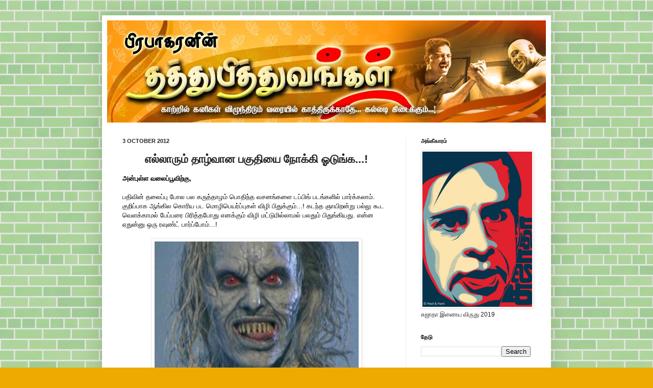

--- FILE ---
content_type: text/html; charset=UTF-8
request_url: https://www.philosophyprabhakaran.com/2012/10/blog-post.html?showComment=1349248746553
body_size: 22991
content:
<!DOCTYPE html>
<html class='v2' dir='ltr' xmlns='http://www.w3.org/1999/xhtml' xmlns:b='http://www.google.com/2005/gml/b' xmlns:data='http://www.google.com/2005/gml/data' xmlns:expr='http://www.google.com/2005/gml/expr'>
<head>
<link href='https://www.blogger.com/static/v1/widgets/335934321-css_bundle_v2.css' rel='stylesheet' type='text/css'/>
<meta content='F9tbi3r-gbL-t2-lVY1iKrxLl9VTD9DOOh3KR7UtiCA' name='google-site-verification'/>
<meta content='IE=EmulateIE7' http-equiv='X-UA-Compatible'/>
<meta content='width=1100' name='viewport'/>
<meta content='text/html; charset=UTF-8' http-equiv='Content-Type'/>
<meta content='blogger' name='generator'/>
<link href='https://www.philosophyprabhakaran.com/favicon.ico' rel='icon' type='image/x-icon'/>
<link href='http://www.philosophyprabhakaran.com/2012/10/blog-post.html' rel='canonical'/>
<link rel="alternate" type="application/atom+xml" title="ப&#3007;ரப&#3006;கரன&#3007;ன&#3021; தத&#3021;த&#3009;ப&#3007;த&#3021;த&#3009;வங&#3021;கள&#3021;... - Atom" href="https://www.philosophyprabhakaran.com/feeds/posts/default" />
<link rel="alternate" type="application/rss+xml" title="ப&#3007;ரப&#3006;கரன&#3007;ன&#3021; தத&#3021;த&#3009;ப&#3007;த&#3021;த&#3009;வங&#3021;கள&#3021;... - RSS" href="https://www.philosophyprabhakaran.com/feeds/posts/default?alt=rss" />
<link rel="service.post" type="application/atom+xml" title="ப&#3007;ரப&#3006;கரன&#3007;ன&#3021; தத&#3021;த&#3009;ப&#3007;த&#3021;த&#3009;வங&#3021;கள&#3021;... - Atom" href="https://www.blogger.com/feeds/1687526938113414360/posts/default" />

<link rel="alternate" type="application/atom+xml" title="ப&#3007;ரப&#3006;கரன&#3007;ன&#3021; தத&#3021;த&#3009;ப&#3007;த&#3021;த&#3009;வங&#3021;கள&#3021;... - Atom" href="https://www.philosophyprabhakaran.com/feeds/3446931501046181791/comments/default" />
<!--Can't find substitution for tag [blog.ieCssRetrofitLinks]-->
<link href='https://blogger.googleusercontent.com/img/b/R29vZ2xl/AVvXsEgQAFjB1e59udM591DUGfV_FoQ4hwrMugCiCgiovD5i1SdViSyZkqSoJu9vQaOh3-JF-2UouAOo1ZpslefhsPMm3fuAWILp2jlZp8tttyz4OOwNDUPakXhOoUumW5aCYINj43KZUYnfxIE/s400/icequeen6.jpg' rel='image_src'/>
<meta content='http://www.philosophyprabhakaran.com/2012/10/blog-post.html' property='og:url'/>
<meta content='&lt;div dir=&quot;ltr&quot; style=&quot;text-align: left;&quot; trbidi=&quot;on&quot;&gt; &lt;div style=&quot;text-align: center;&quot;&gt; &lt;b&gt;எல்லாரும் தாழ்வான பகுதியை நோக்கி ஓடுங்க...!&lt;/b&gt;&lt;/div&gt; &lt;/div&gt;' property='og:title'/>
<meta content='  அன்புள்ள வலைப்பூவிற்கு,     பதிவின்  தலைப்பு போல பல கருத்தாழம் பொதிந்த வசனங்களை டப்பிங் படங்களில்  பார்க்கலாம். குறிப்பாக ஆங்கில கொரிய பட ...' property='og:description'/>
<meta content='https://blogger.googleusercontent.com/img/b/R29vZ2xl/AVvXsEgQAFjB1e59udM591DUGfV_FoQ4hwrMugCiCgiovD5i1SdViSyZkqSoJu9vQaOh3-JF-2UouAOo1ZpslefhsPMm3fuAWILp2jlZp8tttyz4OOwNDUPakXhOoUumW5aCYINj43KZUYnfxIE/w1200-h630-p-k-no-nu/icequeen6.jpg' property='og:image'/>
<title>ப&#3007;ரப&#3006;கரன&#3007;ன&#3021; தத&#3021;த&#3009;ப&#3007;த&#3021;த&#3009;வங&#3021;கள&#3021;...:   எல&#3021;ல&#3006;ர&#3009;ம&#3021; த&#3006;ழ&#3021;வ&#3006;ன பக&#3009;த&#3007;ய&#3016; ந&#3019;க&#3021;க&#3007; ஓட&#3009;ங&#3021;க...! </title>
<link href='https://blogger.googleusercontent.com/img/b/R29vZ2xl/AVvXsEhF1mLMMTvbrlk-g6rGVdwPfcNg31HaBV27y2SkJYgeiiCPExa2qxEkjgsKwXA5ViKfGHk95pHdFvsOrHbZfp4cX5TAVjEtxd-gTKTZXxOCkK1ufbX0_9lhw2I1_DmcZh3sPKbzvidMPxU/s1600/My+Favicon.jpg' rel='shortcut icon' type='image/x-icon'/>
<meta content='' name='description'/>
<style id='page-skin-1' type='text/css'><!--
/*
-----------------------------------------------
Blogger Template Style
Name:     Simple
Designer: Josh Peterson
URL:      www.noaesthetic.com
----------------------------------------------- */
#navbar-iframe {
display: none !important;
}
/* Variable definitions
====================
<Variable name="keycolor" description="Main Color" type="color" default="#66bbdd"/>
<Group description="Page Text" selector="body">
<Variable name="body.font" description="Font" type="font"
default="normal normal 12px Arial, Tahoma, Helvetica, FreeSans, sans-serif"/>
<Variable name="body.text.color" description="Text Color" type="color" default="#222222"/>
</Group>
<Group description="Backgrounds" selector=".body-fauxcolumns-outer">
<Variable name="body.background.color" description="Outer Background" type="color" default="#66bbdd"/>
<Variable name="content.background.color" description="Main Background" type="color" default="#ffffff"/>
<Variable name="header.background.color" description="Header Background" type="color" default="transparent"/>
</Group>
<Group description="Links" selector=".main-outer">
<Variable name="link.color" description="Link Color" type="color" default="#2288bb"/>
<Variable name="link.visited.color" description="Visited Color" type="color" default="#888888"/>
<Variable name="link.hover.color" description="Hover Color" type="color" default="#33aaff"/>
</Group>
<Group description="Blog Title" selector=".header h1">
<Variable name="header.font" description="Font" type="font"
default="normal normal 60px Arial, Tahoma, Helvetica, FreeSans, sans-serif"/>
<Variable name="header.text.color" description="Title Color" type="color" default="#3399bb" />
</Group>
<Group description="Blog Description" selector=".header .description">
<Variable name="description.text.color" description="Description Color" type="color"
default="#777777" />
</Group>
<Group description="Tabs Text" selector=".tabs-inner .widget li a">
<Variable name="tabs.font" description="Font" type="font"
default="normal normal 14px Arial, Tahoma, Helvetica, FreeSans, sans-serif"/>
<Variable name="tabs.text.color" description="Text Color" type="color" default="#999999"/>
<Variable name="tabs.selected.text.color" description="Selected Color" type="color" default="#000000"/>
</Group>
<Group description="Tabs Background" selector=".tabs-outer .PageList">
<Variable name="tabs.background.color" description="Background Color" type="color" default="#f5f5f5"/>
<Variable name="tabs.selected.background.color" description="Selected Color" type="color" default="#eeeeee"/>
</Group>
<Group description="Post Title" selector="h3.post-title, .comments h4">
<Variable name="post.title.font" description="Font" type="font"
default="normal normal 22px Arial, Tahoma, Helvetica, FreeSans, sans-serif"/>
</Group>
<Group description="Date Header" selector=".date-header">
<Variable name="date.header.color" description="Text Color" type="color"
default="#222222"/>
<Variable name="date.header.background.color" description="Background Color" type="color"
default="transparent"/>
</Group>
<Group description="Post Footer" selector=".post-footer">
<Variable name="post.footer.text.color" description="Text Color" type="color" default="#666666"/>
<Variable name="post.footer.background.color" description="Background Color" type="color"
default="#f9f9f9"/>
<Variable name="post.footer.border.color" description="Shadow Color" type="color" default="#eeeeee"/>
</Group>
<Group description="Gadgets" selector="h2">
<Variable name="widget.title.font" description="Title Font" type="font"
default="normal bold 11px Arial, Tahoma, Helvetica, FreeSans, sans-serif"/>
<Variable name="widget.title.text.color" description="Title Color" type="color" default="#000000"/>
<Variable name="widget.alternate.text.color" description="Alternate Color" type="color" default="#999999"/>
</Group>
<Group description="Images" selector=".main-inner">
<Variable name="image.background.color" description="Background Color" type="color" default="#ffffff"/>
<Variable name="image.border.color" description="Border Color" type="color" default="#eeeeee"/>
<Variable name="image.text.color" description="Caption Text Color" type="color" default="#222222"/>
</Group>
<Group description="Accents" selector=".content-inner">
<Variable name="body.rule.color" description="Separator Line Color" type="color" default="#eeeeee"/>
<Variable name="tabs.border.color" description="Tabs Border Color" type="color" default="#eeeeee"/>
</Group>
<Variable name="body.background" description="Body Background" type="background"
color="#eeaa00" default="$(color) none repeat scroll top left"/>
<Variable name="body.background.override" description="Body Background Override" type="string" default=""/>
<Variable name="body.background.gradient.cap" description="Body Gradient Cap" type="url"
default="url(http://www.blogblog.com/1kt/simple/gradients_light.png)"/>
<Variable name="body.background.gradient.tile" description="Body Gradient Tile" type="url"
default="url(http://www.blogblog.com/1kt/simple/body_gradient_tile_light.png)"/>
<Variable name="content.background.color.selector" description="Content Background Color Selector" type="string" default=".content-inner"/>
<Variable name="content.padding" description="Content Padding" type="length" default="10px"/>
<Variable name="content.padding.horizontal" description="Content Horizontal Padding" type="length" default="10px"/>
<Variable name="content.shadow.spread" description="Content Shadow Spread" type="length" default="40px"/>
<Variable name="content.shadow.spread.webkit" description="Content Shadow Spread (WebKit)" type="length" default="5px"/>
<Variable name="content.shadow.spread.ie" description="Content Shadow Spread (IE)" type="length" default="10px"/>
<Variable name="main.border.width" description="Main Border Width" type="length" default="0"/>
<Variable name="header.background.gradient" description="Header Gradient" type="url" default="none"/>
<Variable name="header.shadow.offset.left" description="Header Shadow Offset Left" type="length" default="-1px"/>
<Variable name="header.shadow.offset.top" description="Header Shadow Offset Top" type="length" default="-1px"/>
<Variable name="header.shadow.spread" description="Header Shadow Spread" type="length" default="1px"/>
<Variable name="header.padding" description="Header Padding" type="length" default="30px"/>
<Variable name="header.border.size" description="Header Border Size" type="length" default="1px"/>
<Variable name="header.bottom.border.size" description="Header Bottom Border Size" type="length" default="0"/>
<Variable name="header.border.horizontalsize" description="Header Horizontal Border Size" type="length" default="0"/>
<Variable name="description.text.size" description="Description Text Size" type="string" default="140%"/>
<Variable name="tabs.margin.top" description="Tabs Margin Top" type="length" default="0" />
<Variable name="tabs.margin.side" description="Tabs Side Margin" type="length" default="30px" />
<Variable name="tabs.background.gradient" description="Tabs Background Gradient" type="url"
default="url(http://www.blogblog.com/1kt/simple/gradients_light.png)"/>
<Variable name="tabs.border.width" description="Tabs Border Width" type="length" default="1px"/>
<Variable name="tabs.bevel.border.width" description="Tabs Bevel Border Width" type="length" default="1px"/>
<Variable name="date.header.padding" description="Date Header Padding" type="string" default="inherit"/>
<Variable name="date.header.letterspacing" description="Date Header Letter Spacing" type="string" default="inherit"/>
<Variable name="date.header.margin" description="Date Header Margin" type="string" default="inherit"/>
<Variable name="post.margin.bottom" description="Post Bottom Margin" type="length" default="25px"/>
<Variable name="image.border.small.size" description="Image Border Small Size" type="length" default="2px"/>
<Variable name="image.border.large.size" description="Image Border Large Size" type="length" default="5px"/>
<Variable name="page.width.selector" description="Page Width Selector" type="string" default=".region-inner"/>
<Variable name="page.width" description="Page Width" type="string" default="auto"/>
<Variable name="main.section.margin" description="Main Section Margin" type="length" default="15px"/>
<Variable name="main.padding" description="Main Padding" type="length" default="15px"/>
<Variable name="main.padding.top" description="Main Padding Top" type="length" default="30px"/>
<Variable name="main.padding.bottom" description="Main Padding Bottom" type="length" default="30px"/>
<Variable name="paging.background"
color="#ffffff"
description="Background of blog paging area" type="background"
default="transparent none no-repeat scroll top center"/>
<Variable name="footer.bevel" description="Bevel border length of footer" type="length" default="0"/>
<Variable name="mobile.background.overlay" description="Mobile Background Overlay" type="string"
default="transparent none repeat scroll top left"/>
<Variable name="mobile.background.size" description="Mobile Background Size" type="string" default="auto"/>
<Variable name="mobile.button.color" description="Mobile Button Color" type="color" default="#ffffff" />
<Variable name="startSide" description="Side where text starts in blog language" type="automatic" default="left"/>
<Variable name="endSide" description="Side where text ends in blog language" type="automatic" default="right"/>
*/
/* ---------- START Remove Post-Labels -------- */
.post-labels {
visibility: hidden;
display: none;
}
/* ---------- END Remove Post-Labels ---------- */
/* Content
----------------------------------------------- */
body {
font: normal normal 12px Arial, Tahoma, Helvetica, FreeSans, sans-serif;
color: #222222;
background: #eeaa00 url(//1.bp.blogspot.com/-Ou0RoVAG9LU/Tv9n8wfEqZI/AAAAAAAABB0/86qb1Vjkv1Y/s0/Green%2BBricks%2BPattern%25282%2529.jpg) repeat fixed top left;
padding: 0 40px 40px 40px;
}
html body .region-inner {
min-width: 0;
max-width: 100%;
width: auto;
}
a:link {
text-decoration:none;
color: #cc6611;
}
a:visited {
text-decoration:none;
color: #888888;
}
a:hover {
text-decoration:underline;
color: #ff9900;
}
.body-fauxcolumn-outer .fauxcolumn-inner {
background: transparent none repeat scroll top left;
_background-image: none;
}
.body-fauxcolumn-outer .cap-top {
position: absolute;
z-index: 1;
height: 400px;
width: 100%;
background: #eeaa00 url(//1.bp.blogspot.com/-Ou0RoVAG9LU/Tv9n8wfEqZI/AAAAAAAABB0/86qb1Vjkv1Y/s0/Green%2BBricks%2BPattern%25282%2529.jpg) repeat fixed top left;
}
.body-fauxcolumn-outer .cap-top .cap-left {
width: 100%;
background: transparent none repeat-x scroll top left;
_background-image: none;
}
.content-outer {
-moz-box-shadow: 0 0 40px rgba(0, 0, 0, .15);
-webkit-box-shadow: 0 0 5px rgba(0, 0, 0, .15);
-goog-ms-box-shadow: 0 0 10px #333333;
box-shadow: 0 0 40px rgba(0, 0, 0, .15);
margin-bottom: 1px;
}
.content-inner {
padding: 10px 10px;
}
.content-inner {
background-color: #ffffff;
}
/* Header
----------------------------------------------- */
.header-outer {
background: #cc6611 url(//www.blogblog.com/1kt/simple/gradients_light.png) repeat-x scroll 0 -400px;
_background-image: none;
}
.Header h1 {
font: normal normal 60px Arial, Tahoma, Helvetica, FreeSans, sans-serif;
color: #ffffff;
text-shadow: 1px 2px 3px rgba(0, 0, 0, .2);
}
.Header h1 a {
color: #ffffff;
}
.Header .description {
font-size: 140%;
color: #ffffff;
}
.header-inner .Header .titlewrapper {
padding: 22px 30px;
}
.header-inner .Header .descriptionwrapper {
padding: 0 30px;
}
/* Tabs
----------------------------------------------- */
.tabs-inner .section:first-child {
border-top: 0 solid #eeeeee;
}
.tabs-inner .section:first-child ul {
margin-top: -0;
border-top: 0 solid #eeeeee;
border-left: 0 solid #eeeeee;
border-right: 0 solid #eeeeee;
}
.tabs-inner .widget ul {
background: #f5f5f5 url(//www.blogblog.com/1kt/simple/gradients_light.png) repeat-x scroll 0 -800px;
_background-image: none;
border-bottom: 1px solid #eeeeee;
margin-top: 0;
margin-left: -30px;
margin-right: -30px;
}
.tabs-inner .widget li a {
display: inline-block;
padding: .6em 1em;
font: normal normal 14px Arial, Tahoma, Helvetica, FreeSans, sans-serif;
color: #999999;
border-left: 1px solid #ffffff;
border-right: 1px solid #eeeeee;
}
.tabs-inner .widget li:first-child a {
border-left: none;
}
.tabs-inner .widget li.selected a, .tabs-inner .widget li a:hover {
color: #000000;
background-color: #eeeeee;
text-decoration: none;
}
/* Columns
----------------------------------------------- */
.main-outer {
border-top: 0 solid #eeeeee;
}
.fauxcolumn-left-outer .fauxcolumn-inner {
border-right: 1px solid #eeeeee;
}
.fauxcolumn-right-outer .fauxcolumn-inner {
border-left: 1px solid #eeeeee;
}
/* Headings
----------------------------------------------- */
h2 {
margin: 0 0 1em 0;
font: normal bold 11px Arial, Tahoma, Helvetica, FreeSans, sans-serif;
color: #000000;
text-transform: uppercase;
}
/* Widgets
----------------------------------------------- */
.widget .zippy {
color: #999999;
text-shadow: 2px 2px 1px rgba(0, 0, 0, .1);
}
.widget .popular-posts ul {
list-style: none;
}
/* Posts
----------------------------------------------- */
.date-header span {
background-color: transparent;
color: #222222;
padding: inherit;
letter-spacing: inherit;
margin: inherit;
}
.main-inner {
padding-top: 30px;
padding-bottom: 30px;
}
.main-inner .column-center-inner {
padding: 0 15px;
}
.main-inner .column-center-inner .section {
margin: 0 15px;
}
.post {
margin: 0 0 25px 0;
}
h3.post-title, .comments h4 {
font: normal normal 22px Arial, Tahoma, Helvetica, FreeSans, sans-serif;
margin: .75em 0 0;
}
.post-body {
font-size: 110%;
line-height: 1.4;
position: relative;
}
.post-body img, .post-body .tr-caption-container, .Profile img, .Image img,
.BlogList .item-thumbnail img {
padding: 2px;
background: #ffffff;
border: 1px solid #eeeeee;
-moz-box-shadow: 1px 1px 5px rgba(0, 0, 0, .1);
-webkit-box-shadow: 1px 1px 5px rgba(0, 0, 0, .1);
box-shadow: 1px 1px 5px rgba(0, 0, 0, .1);
}
.post-body img, .post-body .tr-caption-container {
padding: 5px;
}
.post-body .tr-caption-container {
color: #222222;
}
.post-body .tr-caption-container img {
padding: 0;
background: transparent;
border: none;
-moz-box-shadow: 0 0 0 rgba(0, 0, 0, .1);
-webkit-box-shadow: 0 0 0 rgba(0, 0, 0, .1);
box-shadow: 0 0 0 rgba(0, 0, 0, .1);
}
.post-header {
margin: 0 0 1.5em;
line-height: 1.6;
font-size: 90%;
}
.post-footer {
margin: 20px -2px 0;
padding: 5px 10px;
color: #666666;
background-color: #f9f9f9;
border-bottom: 1px solid #eeeeee;
line-height: 1.6;
font-size: 90%;
}
#comments .comment-author {
padding-top: 1.5em;
border-top: 1px solid #eeeeee;
background-position: 0 1.5em;
}
#comments .comment-author:first-child {
padding-top: 0;
border-top: none;
}
.avatar-image-container {
margin: .2em 0 0;
}
#comments .avatar-image-container img {
border: 1px solid #eeeeee;
}
/* Comments
----------------------------------------------- */
.comments .comments-content .icon.blog-author {
background-repeat: no-repeat;
background-image: url([data-uri]);
}
.comments .comments-content .loadmore a {
border-top: 1px solid #999999;
border-bottom: 1px solid #999999;
}
.comments .comment-thread.inline-thread {
background-color: #f9f9f9;
}
.comments .continue {
border-top: 2px solid #999999;
}
/* Accents
---------------------------------------------- */
.section-columns td.columns-cell {
border-left: 1px solid #eeeeee;
}
.blog-pager {
background: transparent none no-repeat scroll top center;
}
.blog-pager-older-link, .home-link,
.blog-pager-newer-link {
background-color: #ffffff;
padding: 5px;
}
.footer-outer {
border-top: 0 dashed #bbbbbb;
}
/* Mobile
----------------------------------------------- */
body.mobile  {
background-size: auto;
}
.mobile .body-fauxcolumn-outer {
background: transparent none repeat scroll top left;
}
.mobile .body-fauxcolumn-outer .cap-top {
background-size: 100% auto;
}
.mobile .content-outer {
-webkit-box-shadow: 0 0 3px rgba(0, 0, 0, .15);
box-shadow: 0 0 3px rgba(0, 0, 0, .15);
padding: 0 40px;
}
body.mobile .AdSense {
margin: 0 -40px;
}
.mobile .tabs-inner .widget ul {
margin-left: 0;
margin-right: 0;
}
.mobile .post {
margin: 0;
}
.mobile .main-inner .column-center-inner .section {
margin: 0;
}
.mobile .date-header span {
padding: 0.1em 10px;
margin: 0 -10px;
}
.mobile h3.post-title {
margin: 0;
}
.mobile .blog-pager {
background: transparent none no-repeat scroll top center;
}
.mobile .footer-outer {
border-top: none;
}
.mobile .main-inner, .mobile .footer-inner {
background-color: #ffffff;
}
.mobile-index-contents {
color: #222222;
}
.mobile-link-button {
background-color: #cc6611;
}
.mobile-link-button a:link, .mobile-link-button a:visited {
color: #ffffff;
}
.mobile .tabs-inner .section:first-child {
border-top: none;
}
.mobile .tabs-inner .PageList .widget-content {
background-color: #eeeeee;
color: #000000;
border-top: 1px solid #eeeeee;
border-bottom: 1px solid #eeeeee;
}
.mobile .tabs-inner .PageList .widget-content .pagelist-arrow {
border-left: 1px solid #eeeeee;
}
blockquote {
margin:1em 20px; background: #cccccc;
}

--></style>
<style id='template-skin-1' type='text/css'><!--
body {
min-width: 880px;
}
.content-outer, .content-fauxcolumn-outer, .region-inner {
min-width: 880px;
max-width: 880px;
_width: 880px;
}
.main-inner .columns {
padding-left: 0;
padding-right: 275px;
}
.main-inner .fauxcolumn-center-outer {
left: 0;
right: 275px;
/* IE6 does not respect left and right together */
_width: expression(this.parentNode.offsetWidth -
parseInt("0") -
parseInt("275px") + 'px');
}
.main-inner .fauxcolumn-left-outer {
width: 0;
}
.main-inner .fauxcolumn-right-outer {
width: 275px;
}
.main-inner .column-left-outer {
width: 0;
right: 100%;
margin-left: -0;
}
.main-inner .column-right-outer {
width: 275px;
margin-right: -275px;
}
#layout {
min-width: 0;
}
#layout .content-outer {
min-width: 0;
width: 800px;
}
#layout .region-inner {
min-width: 0;
width: auto;
}
--></style>
<link href='https://www.blogger.com/dyn-css/authorization.css?targetBlogID=1687526938113414360&amp;zx=05df5d07-8d56-4333-888f-86a241fe169d' media='none' onload='if(media!=&#39;all&#39;)media=&#39;all&#39;' rel='stylesheet'/><noscript><link href='https://www.blogger.com/dyn-css/authorization.css?targetBlogID=1687526938113414360&amp;zx=05df5d07-8d56-4333-888f-86a241fe169d' rel='stylesheet'/></noscript>
<meta name='google-adsense-platform-account' content='ca-host-pub-1556223355139109'/>
<meta name='google-adsense-platform-domain' content='blogspot.com'/>

</head>
<script src="//ajax.googleapis.com/ajax/libs/jquery/1.4.2/jquery.min.js" type="text/javascript"></script>
<script type='text/javascript'>
   
$(document).ready(function () {

            // ---- External Links ----------------------------------------------------------------------------------------------------

                $("a[href*='http://']:not([href*='"+location.hostname+"']),[href*='https://']:not([href*='"+location.hostname+"'])").attr("target","_blank").attr("title","Opens new window").addClass("external");

    });
    </script>
<body class='loading'>
<div class='navbar section' id='navbar'><div class='widget Navbar' data-version='1' id='Navbar1'><script type="text/javascript">
    function setAttributeOnload(object, attribute, val) {
      if(window.addEventListener) {
        window.addEventListener('load',
          function(){ object[attribute] = val; }, false);
      } else {
        window.attachEvent('onload', function(){ object[attribute] = val; });
      }
    }
  </script>
<div id="navbar-iframe-container"></div>
<script type="text/javascript" src="https://apis.google.com/js/platform.js"></script>
<script type="text/javascript">
      gapi.load("gapi.iframes:gapi.iframes.style.bubble", function() {
        if (gapi.iframes && gapi.iframes.getContext) {
          gapi.iframes.getContext().openChild({
              url: 'https://www.blogger.com/navbar/1687526938113414360?po\x3d3446931501046181791\x26origin\x3dhttps://www.philosophyprabhakaran.com',
              where: document.getElementById("navbar-iframe-container"),
              id: "navbar-iframe"
          });
        }
      });
    </script><script type="text/javascript">
(function() {
var script = document.createElement('script');
script.type = 'text/javascript';
script.src = '//pagead2.googlesyndication.com/pagead/js/google_top_exp.js';
var head = document.getElementsByTagName('head')[0];
if (head) {
head.appendChild(script);
}})();
</script>
</div></div>
<div class='body-fauxcolumns'>
<div class='fauxcolumn-outer body-fauxcolumn-outer'>
<div class='cap-top'>
<div class='cap-left'></div>
<div class='cap-right'></div>
</div>
<div class='fauxborder-left'>
<div class='fauxborder-right'></div>
<div class='fauxcolumn-inner'>
</div>
</div>
<div class='cap-bottom'>
<div class='cap-left'></div>
<div class='cap-right'></div>
</div>
</div>
</div>
<div class='content'>
<div class='content-fauxcolumns'>
<div class='fauxcolumn-outer content-fauxcolumn-outer'>
<div class='cap-top'>
<div class='cap-left'></div>
<div class='cap-right'></div>
</div>
<div class='fauxborder-left'>
<div class='fauxborder-right'></div>
<div class='fauxcolumn-inner'>
</div>
</div>
<div class='cap-bottom'>
<div class='cap-left'></div>
<div class='cap-right'></div>
</div>
</div>
</div>
<div class='content-outer'>
<div class='content-cap-top cap-top'>
<div class='cap-left'></div>
<div class='cap-right'></div>
</div>
<div class='fauxborder-left content-fauxborder-left'>
<div class='fauxborder-right content-fauxborder-right'></div>
<div class='content-inner'>
<header>
<div class='header-outer'>
<div class='header-cap-top cap-top'>
<div class='cap-left'></div>
<div class='cap-right'></div>
</div>
<div class='fauxborder-left header-fauxborder-left'>
<div class='fauxborder-right header-fauxborder-right'></div>
<div class='region-inner header-inner'>
<div class='header section' id='header'><div class='widget Header' data-version='1' id='Header1'>
<div id='header-inner'>
<a href='https://www.philosophyprabhakaran.com/' style='display: block'>
<img alt='பிரபாகரனின் தத்துபித்துவங்கள்...' height='200px; ' id='Header1_headerimg' src='https://blogger.googleusercontent.com/img/b/R29vZ2xl/AVvXsEigUQu8hpJOVlA3lMX0ahNmf4qsefQ_IdQUjXIcuLGtiRrDHn5kDtdxdp6rB6ufbZoXzSnY5Pg6Q1lYVIdduEAFRvnK-WlXIOmHstnRoku6B1xvaMeHa6ksgadhpxHhz4m7MOMIhTa95tw/s1600/Prabha-2.jpg' style='display: block' width='860px; '/>
</a>
</div>
</div></div>
</div>
</div>
<div class='header-cap-bottom cap-bottom'>
<div class='cap-left'></div>
<div class='cap-right'></div>
</div>
</div>
</header>
<div class='tabs-outer'>
<div class='tabs-cap-top cap-top'>
<div class='cap-left'></div>
<div class='cap-right'></div>
</div>
<div class='fauxborder-left tabs-fauxborder-left'>
<div class='fauxborder-right tabs-fauxborder-right'></div>
<div class='region-inner tabs-inner'>
<div class='tabs no-items section' id='crosscol'></div>
<div class='tabs no-items section' id='crosscol-overflow'></div>
</div>
</div>
<div class='tabs-cap-bottom cap-bottom'>
<div class='cap-left'></div>
<div class='cap-right'></div>
</div>
</div>
<div class='main-outer'>
<div class='main-cap-top cap-top'>
<div class='cap-left'></div>
<div class='cap-right'></div>
</div>
<div class='fauxborder-left main-fauxborder-left'>
<div class='fauxborder-right main-fauxborder-right'></div>
<div class='region-inner main-inner'>
<div class='columns fauxcolumns'>
<div class='fauxcolumn-outer fauxcolumn-center-outer'>
<div class='cap-top'>
<div class='cap-left'></div>
<div class='cap-right'></div>
</div>
<div class='fauxborder-left'>
<div class='fauxborder-right'></div>
<div class='fauxcolumn-inner'>
</div>
</div>
<div class='cap-bottom'>
<div class='cap-left'></div>
<div class='cap-right'></div>
</div>
</div>
<div class='fauxcolumn-outer fauxcolumn-left-outer'>
<div class='cap-top'>
<div class='cap-left'></div>
<div class='cap-right'></div>
</div>
<div class='fauxborder-left'>
<div class='fauxborder-right'></div>
<div class='fauxcolumn-inner'>
</div>
</div>
<div class='cap-bottom'>
<div class='cap-left'></div>
<div class='cap-right'></div>
</div>
</div>
<div class='fauxcolumn-outer fauxcolumn-right-outer'>
<div class='cap-top'>
<div class='cap-left'></div>
<div class='cap-right'></div>
</div>
<div class='fauxborder-left'>
<div class='fauxborder-right'></div>
<div class='fauxcolumn-inner'>
</div>
</div>
<div class='cap-bottom'>
<div class='cap-left'></div>
<div class='cap-right'></div>
</div>
</div>
<!-- corrects IE6 width calculation -->
<div class='columns-inner'>
<div class='column-center-outer'>
<div class='column-center-inner'>
<div class='main section' id='main'><div class='widget Blog' data-version='1' id='Blog1'>
<div class='blog-posts hfeed'>
<!--Can't find substitution for tag [defaultAdStart]-->

          <div class="date-outer">
        
<h2 class='date-header'><span>3 October 2012</span></h2>

          <div class="date-posts">
        
<div class='post-outer'>
<div class='post hentry'>
<a name='3446931501046181791'></a>
<h3 class='post-title entry-title'>
<div dir="ltr" style="text-align: left;" trbidi="on"> <div style="text-align: center;"> <b>எல&#3021;ல&#3006;ர&#3009;ம&#3021; த&#3006;ழ&#3021;வ&#3006;ன பக&#3009;த&#3007;ய&#3016; ந&#3019;க&#3021;க&#3007; ஓட&#3009;ங&#3021;க...!</b></div> </div>
</h3>
<div class='post-header'>
<div class='post-header-line-1'></div>
</div>
<div class='post-body entry-content' id='post-body-3446931501046181791'>
<div dir="ltr" style="text-align: left;" trbidi="on">
<div style="font-family: Verdana,sans-serif;">
<span style="font-size: small;"><span id="internal-source-marker_0.6372461920693349" style="background-color: transparent; color: black; font-style: normal; font-variant: normal; font-weight: bold; text-decoration: none; vertical-align: baseline;">அன&#3021;ப&#3009;ள&#3021;ள வல&#3016;ப&#3021;ப&#3010;வ&#3007;ற&#3021;க&#3009;,</span></span></div>
<div class="separator" style="clear: both; text-align: center;">
</div>
<div style="font-family: Verdana,sans-serif;">
<span style="font-size: small;"><br /><span style="background-color: transparent; color: black; font-style: normal; font-variant: normal; font-weight: normal; text-decoration: none; vertical-align: baseline;">பத&#3007;வ&#3007;ன&#3021;
 தல&#3016;ப&#3021;ப&#3009; ப&#3019;ல பல கர&#3009;த&#3021;த&#3006;ழம&#3021; ப&#3018;த&#3007;ந&#3021;த வசனங&#3021;கள&#3016; டப&#3021;ப&#3007;ங&#3021; படங&#3021;கள&#3007;ல&#3021; 
ப&#3006;ர&#3021;க&#3021;கல&#3006;ம&#3021;. க&#3009;ற&#3007;ப&#3021;ப&#3006;க ஆங&#3021;க&#3007;ல க&#3018;ர&#3007;ய பட ம&#3018;ழ&#3007;ப&#3014;யர&#3021;ப&#3021;ப&#3009;கள&#3021; வ&#3007;ழ&#3007; 
ப&#3007;த&#3009;க&#3021;க&#3009;ம&#3021;...! கடந&#3021;த ஞ&#3006;ய&#3007;றன&#3021;ற&#3009; பல&#3021;ல&#3009; க&#3010;ட வ&#3014;ளக&#3021;க&#3006;மல&#3021; ப&#3015;ப&#3021;பர&#3016; ப&#3007;ர&#3007;த&#3021;தப&#3019;த&#3009; 
எனக&#3021;க&#3009;ம&#3021; வ&#3007;ழ&#3007; மட&#3021;ட&#3009;ம&#3007;ல&#3021;ல&#3006;மல&#3021; பலத&#3009;ம&#3021; ப&#3007;த&#3009;ங&#3021;க&#3007;யத&#3009;. என&#3021;ன ஏத&#3009;ன&#3021;ன&#3009; ஒர&#3009; 
ரவ&#3009;ண&#3021;ட&#3021; ப&#3006;ர&#3021;ப&#3021;ப&#3019;ம&#3021;...!</span></span></div>
<div style="font-family: Verdana,sans-serif;">
<span style="font-size: small;"><span style="background-color: transparent; color: black; font-style: normal; font-variant: normal; font-weight: normal; text-decoration: none; vertical-align: baseline;"><br /></span></span></div>
<div class="separator" style="clear: both; text-align: center;">
<a href="https://blogger.googleusercontent.com/img/b/R29vZ2xl/AVvXsEgQAFjB1e59udM591DUGfV_FoQ4hwrMugCiCgiovD5i1SdViSyZkqSoJu9vQaOh3-JF-2UouAOo1ZpslefhsPMm3fuAWILp2jlZp8tttyz4OOwNDUPakXhOoUumW5aCYINj43KZUYnfxIE/s1600/icequeen6.jpg" imageanchor="1" style="margin-left: 1em; margin-right: 1em;"><img border="0" height="317" src="https://blogger.googleusercontent.com/img/b/R29vZ2xl/AVvXsEgQAFjB1e59udM591DUGfV_FoQ4hwrMugCiCgiovD5i1SdViSyZkqSoJu9vQaOh3-JF-2UouAOo1ZpslefhsPMm3fuAWILp2jlZp8tttyz4OOwNDUPakXhOoUumW5aCYINj43KZUYnfxIE/s400/icequeen6.jpg" width="400" /></a></div>
<div style="font-family: Verdana,sans-serif;">
<span style="font-size: small;"><span style="background-color: transparent; color: black; font-style: normal; font-variant: normal; font-weight: normal; text-decoration: none; vertical-align: baseline;"></span><span style="background-color: transparent; color: black; font-style: normal; font-variant: normal; font-weight: normal; text-decoration: none; vertical-align: baseline;"></span><span style="background-color: transparent; color: black; font-style: normal; font-variant: normal; font-weight: bold; text-decoration: none; vertical-align: baseline;">அத&#3007;சய ர&#3006;ட&#3021;ஷச&#3007; (Ice Queen)</span><br /><span style="background-color: transparent; color: black; font-style: normal; font-variant: normal; font-weight: normal; text-decoration: none; vertical-align: baseline;">எர&#3009;வ&#3006;ம&#3006;ட&#3021;ட&#3007;ன&#3021;
 என&#3021;ற அர&#3007;யவக&#3016; ம&#3010;ல&#3007;க&#3016;ய&#3016; ச&#3015;கர&#3007;க&#3021;க அம&#3015;ச&#3006;ன&#3021; க&#3006;ட&#3009; ந&#3019;க&#3021;க&#3007; பயண&#3007;க&#3021;க&#3007;றத&#3009; ஒர&#3009; 
க&#3009;ழ&#3009;. ஆங&#3021;க&#3015; ஜ&#3009;ர&#3006;ஸ&#3007;க&#3021; ப&#3006;ர&#3021;க&#3021; க&#3018;ச&#3009; ப&#3019;ல பல&#3021;ல&#3006;ய&#3007;ரக&#3021;கணக&#3021;க&#3006;ன ஆண&#3021;ட&#3009;கள&#3009;க&#3021;க&#3009; 
ம&#3009;ன&#3021;ப&#3009; பன&#3007;ய&#3007;ல&#3021; உற&#3016;ந&#3021;த&#3009; இறந&#3021;த ப&#3014;ண&#3021;ண&#3007;ன&#3021; உடல&#3016; க&#3016;ப&#3021;பற&#3021;ற&#3009;க&#3007;ன&#3021;றனர&#3021;. அதன&#3016; 
அற&#3007;வ&#3007;யல&#3021; ஆர&#3006;ய&#3021;ச&#3021;ச&#3007;க&#3021;க&#3006;க வ&#3007;ம&#3006;னத&#3021;த&#3007;ல&#3021; வ&#3016;த&#3021;த&#3009; க&#3018;ண&#3021;ட&#3009; வர&#3009;க&#3007;ன&#3021;றனர&#3021;. வ&#3007;ம&#3006;னம&#3021; 
வ&#3007;பத&#3021;த&#3007;ல&#3021; ச&#3007;க&#3021;க&#3007;வ&#3007;ட&#3009;க&#3007;றத&#3009;. அத&#3009;வர&#3016; பன&#3007;க&#3021;கட&#3021;ட&#3007;கள&#3009;க&#3021;க&#3007;ட&#3016;ய&#3015; உற&#3016;ந&#3021;த&#3007;ர&#3009;ந&#3021;த 
ப&#3014;ண&#3021;ண&#3007;ன&#3021; உடல&#3021; உஷ&#3021;ணந&#3007;ல&#3016; த&#3006;ள&#3006;மல&#3021; வ&#3007;ழ&#3007;த&#3021;த&#3014;ழ&#3009;க&#3007;றத&#3009;...! க&#3009;ழ&#3009;வ&#3007;னர&#3007;ல&#3021; 
ஒவ&#3021;வ&#3018;ர&#3009;வர&#3006;க ஐஸ&#3021; ர&#3006;ண&#3007;ய&#3006;ல&#3021; க&#3018;ல&#3021;லப&#3021;பட&#3009;க&#3007;ன&#3021;றனர&#3021;. உச&#3021;சக&#3021;கட&#3021;ட க&#3006;ட&#3021;ச&#3007;ய&#3007;ல&#3021; ஹ&#3008;ர&#3019; 
ஐஸ&#3009; ர&#3006;ண&#3007;ய&#3019;ட&#3009; ஜல&#3021;ச&#3006; ச&#3014;ய&#3021;த&#3009;, ச&#3006;மர&#3021;த&#3021;த&#3007;யம&#3006;க வ&#3014;ந&#3021;ந&#3008;ர&#3021; த&#3018;ட&#3021;ட&#3007;ய&#3007;ல&#3021; அம&#3009;க&#3021;க&#3007; 
உர&#3009;க&#3021;க&#3007; க&#3018;ல&#3021;க&#3007;ற&#3006;ர&#3021;. </span><br /><span style="background-color: transparent; color: black; font-style: normal; font-variant: normal; font-weight: normal; text-decoration: none; vertical-align: baseline;"></span><br /><span style="background-color: transparent; color: black; font-style: normal; font-variant: normal; font-weight: bold; text-decoration: none; vertical-align: baseline;">ரகச&#3007;ய த&#3008;வ&#3009; (Dinotopia)</span><br /><span style="background-color: transparent; color: black; font-style: normal; font-variant: normal; font-weight: normal; text-decoration: none; vertical-align: baseline;">இர&#3009;
 இள&#3016;ஞர&#3021;கள&#3021; தங&#3021;கள&#3021; தந&#3021;த&#3016;ய&#3009;டன&#3021; தன&#3007; வ&#3007;ம&#3006;னத&#3021;த&#3007;ல&#3021; பறந&#3021;த&#3009; தங&#3021;கள&#3021; வ&#3007;ட&#3009;ம&#3009;ற&#3016;ய&#3016; 
க&#3018;ண&#3021;ட&#3006;ட&#3009;க&#3007;ன&#3021;றனர&#3021;. இங&#3021;க&#3015;ய&#3009;ம&#3021; வ&#3007;ம&#3006;னம&#3021; வ&#3007;பத&#3021;த&#3007;ல&#3021; ச&#3007;க&#3021;க&#3007; கடல&#3007;ல&#3021; 
வ&#3007;ழ&#3009;ந&#3021;த&#3009;வ&#3007;ட&#3009;க&#3007;றத&#3009;. த&#3009;ரத&#3007;ர&#3021;ஷ&#3021;டவசம&#3006;க தந&#3021;த&#3016; உய&#3007;ர&#3007;ழந&#3021;த&#3009;வ&#3007;ட இள&#3016;ஞர&#3021;கள&#3021; மட&#3021;ட&#3009;ம&#3021;
 அர&#3009;க&#3007;ல&#3007;ர&#3009;க&#3021;க&#3009;ம&#3021; த&#3008;வ&#3016; ச&#3014;ன&#3021;றட&#3016;க&#3007;ற&#3006;ர&#3021;கள&#3021;. அங&#3021;க&#3015; வ&#3014;ள&#3007;ய&#3009;லக பர&#3007;ட&#3021;சயம&#3021; இல&#3021;ல&#3006;த 
மன&#3007;தர&#3021;கள&#3021; உடன&#3021; ட&#3016;ன&#3019;சர&#3009;ம&#3021; வ&#3006;ழ&#3021;க&#3007;ன&#3021;றன(ர&#3021;). ம&#3009;க&#3021;க&#3007;யம&#3006;ன வ&#3007;ஷயம&#3021;, 
மன&#3007;தர&#3021;கள&#3009;க&#3021;க&#3009;ம&#3021; ட&#3016;ன&#3019;சர&#3021;கள&#3009;க&#3021;க&#3009;ம&#3021; ச&#3009;ம&#3010;க உறவ&#3009; ந&#3007;லவ&#3009;க&#3007;றத&#3009;. ட&#3016;ன&#3019;சர&#3021;கள&#3021; 
ஆங&#3021;க&#3007;லம&#3021; ப&#3015;ச&#3009;க&#3007;ன&#3021;றன. அந&#3021;த த&#3008;வ&#3007;ன&#3021; வ&#3007;த&#3007;ப&#3021;பட&#3007; உள&#3021;ள&#3015; வந&#3021;தவர&#3021;கள&#3021; ய&#3006;ர&#3009;ம&#3021; 
வ&#3014;ள&#3007;ய&#3015; ப&#3019;க ம&#3009;ட&#3007;ய&#3006;த&#3009;. வ&#3007;த&#3007;ய&#3016; உட&#3016;த&#3021;த&#3009; இள&#3016;ஞர&#3021;கள&#3021; இர&#3009;வர&#3009;ம&#3021; ம&#3008;ண&#3021;ட&#3009; வந&#3021;த&#3006;ர&#3021;கள&#3006;
 என&#3021;பத&#3015; ம&#3008;த&#3007;க&#3021;கத&#3016;...!</span><br /><span style="background-color: transparent; color: black; font-style: normal; font-variant: normal; font-weight: normal; text-decoration: none; vertical-align: baseline;"></span><br /><span style="background-color: transparent; color: black; font-style: normal; font-variant: normal; font-weight: bold; text-decoration: none; vertical-align: baseline;">த&#3018;டர&#3021;ப&#3009;ட&#3016;ய ச&#3009;ட&#3021;ட&#3007;: </span><a href="http://www.philosophyprabhakaran.com/2012/08/3d.html" target="_blank"><span style="background-color: transparent; color: black; font-style: normal; font-variant: normal; font-weight: normal; text-decoration: none; vertical-align: baseline;">அத&#3007;சய உலகம&#3021; 3D</span></a></span></div>
<div style="font-family: Verdana,sans-serif;">
<span style="font-size: small;"><span style="background-color: transparent; color: black; font-style: normal; font-variant: normal; font-weight: normal; text-decoration: none; vertical-align: baseline;"><br /></span></span></div>
<div class="separator" style="clear: both; text-align: center;">
<a href="https://blogger.googleusercontent.com/img/b/R29vZ2xl/AVvXsEhObMM6HgVu1cCUYk6wCVLqUwaD88whXZYA3L68TC0YFDUzsbgZYfTSraGZueuFJDHhuQb0DO05vdWuOU6hwyNLRF_0qXmrF_u4Vtp1DVpQpZy26676qlOLKzGFqx26UkMKUwenDp_FHyM/s1600/possession_poster645.jpg" imageanchor="1" style="margin-left: 1em; margin-right: 1em;"><img border="0" height="257" src="https://blogger.googleusercontent.com/img/b/R29vZ2xl/AVvXsEhObMM6HgVu1cCUYk6wCVLqUwaD88whXZYA3L68TC0YFDUzsbgZYfTSraGZueuFJDHhuQb0DO05vdWuOU6hwyNLRF_0qXmrF_u4Vtp1DVpQpZy26676qlOLKzGFqx26UkMKUwenDp_FHyM/s400/possession_poster645.jpg" width="400" /></a></div>
<div style="font-family: Verdana,sans-serif;">
<span style="font-size: small;"><span style="background-color: transparent; color: black; font-style: normal; font-variant: normal; font-weight: normal; text-decoration: none; vertical-align: baseline;"></span><span style="background-color: transparent; color: black; font-style: normal; font-variant: normal; font-weight: normal; text-decoration: none; vertical-align: baseline;"></span><span style="background-color: transparent; color: black; font-style: normal; font-variant: normal; font-weight: bold; text-decoration: none; vertical-align: baseline;">ப&#3015;ய&#3021; ந&#3007;ல&#3006; - த&#3015;ன&#3006;ண&#3021;ட&#3006;ள&#3021; ஃப&#3021;ல&#3007;ம&#3021;ஸ&#3021; வ&#3014;ள&#3007;ய&#3008;ட&#3009; (The Possession)</span><br /><span style="background-color: transparent; color: black; font-style: normal; font-variant: normal; font-weight: normal; text-decoration: none; vertical-align: baseline;">ஒர&#3009;
 மர&#3021;மப&#3021;ப&#3014;ட&#3021;ட&#3007; கத&#3016;ய&#3007;ன&#3021; ம&#3016;யக&#3021;கர&#3009;. ஆரம&#3021;பக&#3021;க&#3006;ட&#3021;ச&#3007;ய&#3007;ல&#3015;ய&#3015; ப&#3014;ட&#3021;ட&#3007;ய&#3016; த&#3007;றக&#3021;க 
ம&#3009;ற&#3021;பட&#3009;ம&#3021; க&#3007;ழவ&#3007; த&#3010;க&#3021;க&#3007; வ&#3008;சப&#3021;பட&#3009;க&#3007;ற&#3006;ள&#3021;. 13 வயத&#3009; நட&#3006;ஷ&#3006;த&#3006;ன&#3021; ப&#3015;ய&#3021; ந&#3007;ல&#3006;. ஒர&#3009; 
வ&#3008;ட&#3021;ட&#3007;ல&#3021; பழ&#3016;ய அற&#3016;கலன&#3021;கள&#3021; வ&#3007;ற&#3021;கப&#3021;பட&#3009;ம&#3021;ப&#3019;த&#3009; நட&#3006;ஷ&#3006; ப&#3014;ட&#3021;ட&#3007;ய&#3018;ன&#3021;ற&#3016; ப&#3006;ர&#3021;த&#3021;த&#3009; 
கவரப&#3021;பட&#3021;ட&#3009; வ&#3006;ங&#3021;க&#3009;க&#3007;ற&#3006;ள&#3021;. அன&#3021;ற&#3007;ரவ&#3009; தன&#3007;ம&#3016;ய&#3007;ல&#3021; ப&#3014;ட&#3021;ட&#3007;ய&#3016; த&#3007;றக&#3021;க&#3007;ற&#3006;ள&#3021; நட&#3006;ஷ&#3006;. 
உள&#3021;ள&#3015; ஒர&#3009; இறந&#3021;த&#3009;ப&#3019;ன பட&#3021;ட&#3006;ம&#3021;ப&#3010;ச&#3021;ச&#3007;ய&#3009;ம&#3021; ஒர&#3009; ம&#3019;த&#3007;ரம&#3009;ம&#3021; இர&#3009;க&#3021;க&#3007;ன&#3021;றன. 
ம&#3019;த&#3007;ரத&#3021;த&#3016; க&#3016;ய&#3007;ல&#3021; அண&#3007;ந&#3021;தபட&#3007; உறங&#3021;க&#3007;வ&#3007;ட&#3009;க&#3007;ற&#3006;ள&#3021;. அதன&#3021;ப&#3007;றக&#3009; அந&#3021;த வ&#3008;ட&#3021;ட&#3007;ல&#3021; 
அம&#3006;ன&#3009;ஷ&#3021;ய சம&#3021;பவங&#3021;கள&#3021; நட&#3016;ப&#3014;ற&#3009;க&#3007;ன&#3021;றன. ச&#3007;ற&#3009;ம&#3007; நட&#3006;ஷ&#3006; வ&#3007;ச&#3007;த&#3021;த&#3007;ரம&#3006;க 
நடந&#3021;த&#3009;க&#3021;க&#3018;ள&#3021;க&#3007;ற&#3006;ள&#3021;. அப&#3021;ப&#3009;றம&#3014;ன&#3021;ன ஆத&#3021;ம&#3006;, த&#3008;யசக&#3021;த&#3007;, நல&#3021;லசக&#3021;த&#3007; எச&#3021;சச&#3021;ச 
எச&#3021;சச&#3021;ச...! மர&#3009;த&#3021;த&#3009;வத&#3021;த&#3006;ல&#3021; ச&#3006;த&#3007;க&#3021;க ம&#3009;ட&#3007;ய&#3006;தத&#3016; மந&#3021;த&#3007;ரவ&#3006;த&#3007; ச&#3006;த&#3007;க&#3021;க&#3007;ற&#3006;ர&#3021;. 
த&#3008;யசக&#3021;த&#3007; மற&#3009;பட&#3007;ய&#3009;ம&#3021; ப&#3014;ட&#3021;ட&#3007;க&#3021;க&#3009;ள&#3021; ம&#3009;டங&#3021;க&#3009;க&#3007;றத&#3009;. ப&#3014;ட&#3021;ட&#3007;க&#3021;க&#3009;ள&#3021; இர&#3009;ந&#3021;த&#3009; 
வ&#3007;ச&#3009;ம&#3021;பல&#3021; சத&#3021;தம&#3021; க&#3015;ட&#3021;பத&#3009;ப&#3019;ல இரண&#3021;ட&#3006;ம&#3021; ப&#3006;கத&#3021;த&#3007;ற&#3021;க&#3009; ல&#3008;ட&#3021; வ&#3016;த&#3021;த&#3009;வ&#3007;ட&#3021;ட&#3009; த&#3007;ர&#3016; 
இர&#3009;ள&#3021;க&#3007;றத&#3009;...!</span><br /><span style="background-color: transparent; color: black; font-style: normal; font-variant: normal; font-weight: normal; text-decoration: none; vertical-align: baseline;"></span><br /><span style="background-color: transparent; color: black; font-style: normal; font-variant: normal; font-weight: bold; text-decoration: none; vertical-align: baseline;">ஆழ&#3021;கடல&#3021; அச&#3009;ரன&#3021; </span><span style="background-color: transparent; color: black; font-style: normal; font-variant: normal; font-weight: normal; text-decoration: none; vertical-align: baseline;">(ந&#3006;ன&#3015; ச&#3010;ட&#3021;ட&#3007;ய ப&#3014;யர&#3021;) </span><span style="background-color: transparent; color: black; font-style: normal; font-variant: normal; font-weight: bold; text-decoration: none; vertical-align: baseline;">(Bait)</span><br /><span style="background-color: transparent; color: black; font-style: normal; font-variant: normal; font-weight: normal; text-decoration: none; vertical-align: baseline;">ஆஸ&#3021;த&#3007;ர&#3015;ல&#3007;ய
 ப&#3014;ர&#3009;நகர&#3021; ஒன&#3021;ற&#3016; ச&#3009;ன&#3006;ம&#3007; த&#3006;க&#3021;க&#3009;க&#3007;றத&#3009;. அதன&#3021; ப&#3007;ட&#3007;ய&#3007;ல&#3021; இர&#3009;ந&#3021;த&#3009; 
தப&#3021;ப&#3007;ப&#3021;ப&#3007;ழ&#3016;ப&#3021;பவர&#3021;கள&#3021; ஒர&#3009; ச&#3010;ப&#3021;பர&#3021; ம&#3006;ர&#3021;க&#3014;ட&#3021;ட&#3009;க&#3021;க&#3009;ள&#3021; ச&#3007;க&#3021;க&#3007;க&#3021;க&#3018;ள&#3021;க&#3007;ன&#3021;றனர&#3021;. 
ஆபத&#3021;த&#3007;ல&#3021; இர&#3009;ந&#3021;த&#3009; தப&#3021;ப&#3007;த&#3021;த&#3019;ம&#3021; என&#3021;ற&#3009; ஆச&#3009;வ&#3006;சம&#3006;க&#3009;ம&#3021; ப&#3019;த&#3009;த&#3006;ன&#3021; அந&#3021;த க&#3018;ட&#3010;ரத&#3021;த&#3016; 
ப&#3006;ர&#3021;க&#3021;க&#3007;ன&#3021;றனர&#3021; - ச&#3009;ற&#3006;...! (வ&#3007;ஜய&#3021; படம&#3021; அல&#3021;ல). க&#3018;ட&#3007;ய ச&#3009;ற&#3006; ம&#3008;ன&#3021;கள&#3021; இர&#3016;ய&#3016; 
த&#3015;ட&#3007; கட&#3009;ம&#3021;பச&#3007;ய&#3007;ல&#3021; அல&#3016;க&#3007;ன&#3021;றன. எஞ&#3021;ச&#3007;ய&#3007;ர&#3009;ப&#3021;பவர&#3021;கள&#3016; ச&#3009;ற&#3006;க&#3021;கள&#3021; ஒவ&#3021;வ&#3018;ர&#3009;வர&#3006;க 
க&#3018;ல&#3021;ல ஆரம&#3021;ப&#3007;க&#3021;க&#3007;ன&#3021;றன. ஒன&#3021;ற&#3009;பட&#3021;ட&#3006;ல&#3021; உண&#3021;ட&#3009; வ&#3006;ழ&#3021;வ&#3009; என&#3021;ற ச&#3010;ட&#3021;ச&#3009;மத&#3021;த&#3016; 
உணர&#3021;ந&#3021;த&#3009;க&#3021;க&#3018;ள&#3021;ள&#3009;ம&#3021; ம&#3006;ந&#3021;தர&#3021;கள&#3021; இற&#3009;த&#3007;ய&#3006;க ச&#3009;ற&#3006;க&#3021;கள&#3009;க&#3021;க&#3009; ர&#3007;வ&#3007;ட&#3021; 
அட&#3007;த&#3021;த&#3009;வ&#3007;ட&#3021;ட&#3009; உய&#3007;ர&#3021; ப&#3007;ழ&#3016;ப&#3021;பத&#3015; ம&#3008;த&#3007;க&#3021;கத&#3016;...!</span><br /><span style="background-color: transparent; color: black; font-style: normal; font-variant: normal; font-weight: normal; text-decoration: none; vertical-align: baseline;"></span><br /><span style="background-color: transparent; color: black; font-style: normal; font-variant: normal; font-weight: bold; text-decoration: none; vertical-align: baseline;">உள&#3021;ள&#3010;ர&#3021; ம&#3018;ழ&#3007;கள&#3007;ல&#3021; இர&#3009;ந&#3021;த&#3009; வ&#3007;ர&#3016;வ&#3007;ல&#3021; வ&#3014;ள&#3007;ய&#3006;கவ&#3007;ர&#3009;க&#3021;க&#3009;ம&#3021; டப&#3021;ப&#3007;ங&#3021; படங&#3021;கள&#3021; :-</span><br /><span style="background-color: transparent; color: black; font-style: normal; font-variant: normal; font-weight: bold; text-decoration: none; vertical-align: baseline;">ப&#3009;த&#3009;வ&#3016; ம&#3006;நகரம&#3021;: </span><span style="background-color: transparent; color: black; font-style: normal; font-variant: normal; font-weight: normal; text-decoration: none; vertical-align: baseline;">மம&#3021;ம&#3010;ட&#3021;ட&#3007;, ட&#3006;ப&#3021;ச&#3007;, நத&#3007;ய&#3006; நட&#3007;த&#3021;த டப&#3009;ள&#3021;ஸ&#3021; (மல&#3016;ய&#3006;ளம&#3021;)</span><br /><span style="background-color: transparent; color: black; font-style: normal; font-variant: normal; font-weight: bold; text-decoration: none; vertical-align: baseline;">ப&#3007;ஸ&#3021;னஸ&#3021;ம&#3015;ன&#3021;: </span><span style="background-color: transparent; color: black; font-style: normal; font-variant: normal; font-weight: normal; text-decoration: none; vertical-align: baseline;">மக&#3015;ஷ&#3021; ப&#3006;ப&#3009;வ&#3009;ம&#3021; கன&#3021;ன&#3009;க&#3021;க&#3009;ட&#3021;ட&#3007;ய&#3009;ம&#3021; நட&#3007;த&#3021;தத&#3009;. (த&#3014;ல&#3009;ங&#3021;க&#3009;)</span><br /><span style="background-color: transparent; color: black; font-style: normal; font-variant: normal; font-weight: bold; text-decoration: none; vertical-align: baseline;">சத&#3021;ர&#3007;ய வம&#3021;சம&#3021;: </span><span style="background-color: transparent; color: black; font-style: normal; font-variant: normal; font-weight: normal; text-decoration: none; vertical-align: baseline;">ஸ&#3021;ர&#3008;க&#3006;ந&#3021;த&#3021;, ஹன&#3007; ர&#3019;ஸ&#3021; நட&#3007;த&#3021;த உப&#3021;ப&#3009;க&#3021;கண&#3021;டம&#3021; ப&#3007;ரதர&#3021;ஸ&#3021; II (மல&#3016;ய&#3006;ளம&#3021;)</span><br /><span style="background-color: transparent; color: black; font-style: normal; font-variant: normal; font-weight: bold; text-decoration: none; vertical-align: baseline;">ச&#3007;வ&#3006;ங&#3021;க&#3007;: </span><span style="background-color: transparent; color: black; font-style: normal; font-variant: normal; font-weight: normal; text-decoration: none; vertical-align: baseline;">ச&#3006;ர&#3021;ம&#3007; நட&#3007;த&#3021;த மங&#3021;கள&#3006; (த&#3014;ல&#3009;ங&#3021;க&#3009;)</span><br /><span style="background-color: transparent; color: black; font-style: normal; font-variant: normal; font-weight: bold; text-decoration: none; vertical-align: baseline;">ப&#3009;த&#3016;யல&#3021;: </span><span style="background-color: transparent; color: black; font-style: normal; font-variant: normal; font-weight: normal; text-decoration: none; vertical-align: baseline;">அப&#3021;ப&#3006;ஸ&#3021;, தப&#3009; நட&#3007;த&#3021;த இத&#3007; சங&#3021;கத&#3007; (த&#3014;ல&#3009;ங&#3021;க&#3009;)</span><br /><span style="background-color: transparent; color: black; font-style: normal; font-variant: normal; font-weight: bold; text-decoration: none; vertical-align: baseline;">ர&#3006;ஜ&#3006; மக&#3006;ர&#3006;ஜ&#3006;: </span><span style="background-color: transparent; color: black; font-style: normal; font-variant: normal; font-weight: normal; text-decoration: none; vertical-align: baseline;">டஷ&#3009; கவ&#3009;ஷ&#3007;க&#3021; நட&#3007;த&#3021;த ர&#3006;ஜ&#3010; மக&#3006;ர&#3006;ஜ&#3010; (த&#3014;ல&#3009;ங&#3021;க&#3009;)</span><br /><span style="background-color: transparent; color: black; font-style: normal; font-variant: normal; font-weight: normal; text-decoration: none; vertical-align: baseline;"></span><br /><span style="background-color: transparent; color: black; font-style: normal; font-variant: normal; font-weight: normal; text-decoration: none; vertical-align: baseline;">ம&#3015;ற&#3021;கண&#3021;ட
 படங&#3021;கள&#3021; எந&#3021;த வ&#3014;ள&#3021;ள&#3007;க&#3021;க&#3007;ழம&#3016; வ&#3015;ண&#3021;ட&#3009;ம&#3006;ன&#3006;ல&#3009;ம&#3021; தம&#3007;ழக த&#3007;ர&#3016;யரங&#3021;க&#3009;கள&#3007;ல&#3021; 
ஊட&#3009;ர&#3009;வ&#3009;ம&#3021; அப&#3006;யம&#3021; இர&#3009;ப&#3021;பத&#3006;ல&#3021; அன&#3016;வர&#3009;ம&#3021; &nbsp;அத&#3009;வர&#3016; த&#3006;ழ&#3021;வ&#3006;ன பக&#3009;த&#3007;ய&#3007;ல&#3015;ய&#3015; 
பத&#3009;ங&#3021;க&#3007;ய&#3007;ர&#3009;க&#3021;க&#3009;ம&#3006;ற&#3009; க&#3015;ட&#3021;ட&#3009;க&#3021;க&#3018;ள&#3021;ளப&#3021;பட&#3009;க&#3007;ற&#3006;ர&#3021;கள&#3021;.</span></span><br />
<br />
<div class="separator" style="clear: both; text-align: center;">
<a href="https://blogger.googleusercontent.com/img/b/R29vZ2xl/AVvXsEiF-K2Q9GjupGbJRiuECVxLSwgsyD0OFQZYZJiGo_v7zVOfsZi7LznJhyVJHSu_CRZB2bPZlPSwbNUWtONBmA2LCxwohC4w9WRODiCuhnf0yhMhJT9U-rOIRfeF1R5jpKa1IMghNdUn3es/s1600/kajal_agarwal_hot_pics_in_businessman_8447.jpg" imageanchor="1" style="margin-left: 1em; margin-right: 1em;"><img border="0" height="400" src="https://blogger.googleusercontent.com/img/b/R29vZ2xl/AVvXsEiF-K2Q9GjupGbJRiuECVxLSwgsyD0OFQZYZJiGo_v7zVOfsZi7LznJhyVJHSu_CRZB2bPZlPSwbNUWtONBmA2LCxwohC4w9WRODiCuhnf0yhMhJT9U-rOIRfeF1R5jpKa1IMghNdUn3es/s400/kajal_agarwal_hot_pics_in_businessman_8447.jpg" width="265" /></a></div>
<span style="font-size: small;"><span style="background-color: transparent; color: black; font-style: normal; font-variant: normal; font-weight: normal; text-decoration: none; vertical-align: baseline;">இம&#3021;ப&#3009;ட&#3021;ட&#3009; வ&#3014;வரம&#3006; ப&#3015;ச&#3007;ன&#3006;ல&#3009;ம&#3021; ப&#3007;ஸ&#3021;னஸ&#3021;ம&#3015;ன&#3021; பட கன&#3021;ன&#3009;க&#3021;க&#3009;ட&#3021;ட&#3007; ஸ&#3021;ட&#3007;ல&#3021;ல&#3016; ப&#3006;ர&#3021;த&#3021;தத&#3009;ம&#3021; மனச&#3009; டபக&#3021;க&#3009;ன&#3021;ன&#3009; ஸ&#3021;ல&#3007;ப&#3021; ஆக&#3009;த&#3015;... அத&#3009; ஏன&#3021; ச&#3006;ர&#3021;...???</span></span><br />
<span style="font-size: small;"><br /></span></div>
<div dir="ltr" style="font-family: Verdana,sans-serif; margin-bottom: 0pt; margin-top: 0pt; text-align: right;">
<span style="font-size: small;"><span style="background-color: transparent; color: black; font-style: normal; font-variant: normal; font-weight: bold; text-decoration: none; vertical-align: baseline;">என&#3021;ற&#3009;ம&#3021; அன&#3021;ப&#3009;டன&#3021;,</span><span style="background-color: transparent; color: black; font-style: normal; font-variant: normal; font-weight: bold; text-decoration: none; vertical-align: baseline;"></span></span></div>
<div dir="ltr" style="font-family: Verdana,sans-serif; margin-bottom: 0pt; margin-top: 0pt; text-align: right;">
<span style="font-size: small;"><span style="background-color: transparent; color: black; font-style: normal; font-variant: normal; font-weight: bold; text-decoration: none; vertical-align: baseline;">N.R.PRABHAKARAN</span></span></div>
</div>
<table border='0'>
<tr>
<td>
<script type='text/javascript'> button="veri"; lang="ta"; submit_url ="https://www.philosophyprabhakaran.com/2012/10/blog-post.html" </script>
<script type='text/javascript'>
submit_url ="https://www.philosophyprabhakaran.com/2012/10/blog-post.html"
</script>
<script type='text/javascript'>
submit_url ="https://www.philosophyprabhakaran.com/2012/10/blog-post.html"
</script>
</td>
<td>
<div style='float:left;margin:10px 10px 10px 0;'><g:plusone href='https://www.philosophyprabhakaran.com/2012/10/blog-post.html' size='tall'></g:plusone></div>
</td>
<td>
<iframe allowTransparency='true' frameborder='0' scrolling='no' src='http://www.facebook.com/plugins/like.php?href=https://www.philosophyprabhakaran.com/2012/10/blog-post.html&send=false&layout=box_count&show_faces=false&width=55&action=like&font=arial&colorscheme=light&height=65' style='border:none; overflow:hidden; width:55px; height:65px;'></iframe>
</td>
<td>
</td>
</tr>
</table>
<script language="javascript" src="//services.thamizmanam.com/jscript.php" type="text/javascript">
</script>
<script language="javascript" src="//services.thamizmanam.com/toolbar.php?date=01:02:00&amp;posturl=https://www.philosophyprabhakaran.com/2012/10/blog-post.html&amp;cmt=16&amp;blogurl=https://www.philosophyprabhakaran.com/&amp;photo" type="text/javascript">
</script>
<h3>Post Comment</h3>
<div id='fb-root'></div><script src="//connect.facebook.net/en_US/all.js#xfbml=1"></script><fb:comments href='https://www.philosophyprabhakaran.com/2012/10/blog-post.html' num_posts='3' width='550'></fb:comments>
<div style='clear: both;'></div>
</div>
<div class='post-footer'>
<div class='post-footer-line post-footer-line-1'><span class='post-author vcard'>
உத&#3007;ர&#3021;த&#3021;தவன&#3021;
<span class='fn'>
<a href='https://www.blogger.com/profile/13860388984608443950' rel='author' title='author profile'>
Philosophy Prabhakaran
</a>
</span>
</span>
<span class='post-timestamp'>
உத&#3007;ர&#3021;த&#3021;த ந&#3015;ரம&#3021;
<a class='timestamp-link' href='https://www.philosophyprabhakaran.com/2012/10/blog-post.html' rel='bookmark' title='permanent link'><abbr class='published' title='2012-10-03T01:02:00+05:30'>01:02:00</abbr></a>
</span>
<span class='post-labels'>
</span>
<div class='post-share-buttons goog-inline-block'>
<a class='goog-inline-block share-button sb-email' href='https://www.blogger.com/share-post.g?blogID=1687526938113414360&postID=3446931501046181791&target=email' target='_blank' title='Email This'><span class='share-button-link-text'>Email This</span></a><a class='goog-inline-block share-button sb-blog' href='https://www.blogger.com/share-post.g?blogID=1687526938113414360&postID=3446931501046181791&target=blog' onclick='window.open(this.href, "_blank", "height=270,width=475"); return false;' target='_blank' title='BlogThis!'><span class='share-button-link-text'>BlogThis!</span></a><a class='goog-inline-block share-button sb-twitter' href='https://www.blogger.com/share-post.g?blogID=1687526938113414360&postID=3446931501046181791&target=twitter' target='_blank' title='Share to X'><span class='share-button-link-text'>Share to X</span></a><a class='goog-inline-block share-button sb-facebook' href='https://www.blogger.com/share-post.g?blogID=1687526938113414360&postID=3446931501046181791&target=facebook' onclick='window.open(this.href, "_blank", "height=430,width=640"); return false;' target='_blank' title='Share to Facebook'><span class='share-button-link-text'>Share to Facebook</span></a><a class='goog-inline-block share-button sb-pinterest' href='https://www.blogger.com/share-post.g?blogID=1687526938113414360&postID=3446931501046181791&target=pinterest' target='_blank' title='Share to Pinterest'><span class='share-button-link-text'>Share to Pinterest</span></a>
</div>
<span class='post-icons'>
<span class='item-control blog-admin pid-644271006'>
<a href='https://www.blogger.com/post-edit.g?blogID=1687526938113414360&postID=3446931501046181791&from=pencil' title='Edit Post'>
<img alt='' class='icon-action' height='18' src='https://resources.blogblog.com/img/icon18_edit_allbkg.gif' width='18'/>
</a>
</span>
</span>
</div>
<div class='post-footer-line post-footer-line-2'><span class='star-ratings'>
</span>
<span class='reaction-buttons'>
</span>
</div>
<div class='post-footer-line post-footer-line-3'><span class='post-comment-link'>
</span>
</div>
</div>
</div>
<div class='comments' id='comments'>
<a name='comments'></a>
<h4>16 comments:</h4>
<div id='Blog1_comments-block-wrapper'>
<dl class='avatar-comment-indent' id='comments-block'>
<dt class='comment-author ' id='c3192695440334104344'>
<a name='c3192695440334104344'></a>
<div class="avatar-image-container vcard"><span dir="ltr"><a href="https://www.blogger.com/profile/12730714480651695254" target="" rel="nofollow" onclick="" class="avatar-hovercard" id="av-3192695440334104344-12730714480651695254"><img src="https://resources.blogblog.com/img/blank.gif" width="35" height="35" class="delayLoad" style="display: none;" longdesc="//blogger.googleusercontent.com/img/b/R29vZ2xl/AVvXsEgGJ7dD7mwwyX_yMdLU7s66QkHV00jC2xoLZXjb4TNiuZfcuYr2_9RT4V_Mp1RqpCIe1xR7-CkB5r_XCqoErHeLeBoD0tLA1t2t74IUVoy16wAqK_CNCL8SOCLPPb8XCw/s45-c/GetAttachment%255B1%255D.jpg" alt="" title="&#2965;&#3006;&#2975;&#3021;&#2975;&#3006;&#2985;&#3021;">

<noscript><img src="//blogger.googleusercontent.com/img/b/R29vZ2xl/AVvXsEgGJ7dD7mwwyX_yMdLU7s66QkHV00jC2xoLZXjb4TNiuZfcuYr2_9RT4V_Mp1RqpCIe1xR7-CkB5r_XCqoErHeLeBoD0tLA1t2t74IUVoy16wAqK_CNCL8SOCLPPb8XCw/s45-c/GetAttachment%255B1%255D.jpg" width="35" height="35" class="photo" alt=""></noscript></a></span></div>
<a href='https://www.blogger.com/profile/12730714480651695254' rel='nofollow'>க&#3006;ட&#3021;ட&#3006;ன&#3021;</a>
said...
</dt>
<dd class='comment-body' id='Blog1_cmt-3192695440334104344'>
<p>
ச&#3007;ன&#3007;ம&#3006;க&#3021;க&#3006;ரங&#3021;க &quot;ச&#3009;ற&#3006;&quot;வ&#3016; வ&#3007;டம&#3006;ட&#3021;ட&#3006;ங&#3021;கப&#3019;ல.! ;-)
</p>
</dd>
<dd class='comment-footer'>
<span class='comment-timestamp'>
<a href='https://www.philosophyprabhakaran.com/2012/10/blog-post.html?showComment=1349207791247#c3192695440334104344' title='comment permalink'>
3 October 2012 at 01:26
</a>
<span class='item-control blog-admin pid-164549191'>
<a class='comment-delete' href='https://www.blogger.com/comment/delete/1687526938113414360/3192695440334104344' title='Delete Comment'>
<img src='https://resources.blogblog.com/img/icon_delete13.gif'/>
</a>
</span>
</span>
</dd>
<dt class='comment-author ' id='c2469775620483619581'>
<a name='c2469775620483619581'></a>
<div class="avatar-image-container avatar-stock"><span dir="ltr"><a href="https://www.blogger.com/profile/10009410530773105870" target="" rel="nofollow" onclick="" class="avatar-hovercard" id="av-2469775620483619581-10009410530773105870"><img src="//www.blogger.com/img/blogger_logo_round_35.png" width="35" height="35" alt="" title="&#2986;.&#2965;&#2984;&#3021;&#2980;&#2970;&#3006;&#2990;&#3007;">

</a></span></div>
<a href='https://www.blogger.com/profile/10009410530773105870' rel='nofollow'>ப.கந&#3021;தச&#3006;ம&#3007;</a>
said...
</dt>
<dd class='comment-body' id='Blog1_cmt-2469775620483619581'>
<p>
க&#3018;ஞ&#3021;ச ந&#3015;ரம&#3021; இர&#3009;தயம&#3021; த&#3009;ட&#3007;ப&#3021;ப&#3016; ந&#3007;ற&#3009;த&#3021;த&#3007; வ&#3007;ட&#3021;டத&#3009;?
</p>
</dd>
<dd class='comment-footer'>
<span class='comment-timestamp'>
<a href='https://www.philosophyprabhakaran.com/2012/10/blog-post.html?showComment=1349214751831#c2469775620483619581' title='comment permalink'>
3 October 2012 at 03:22
</a>
<span class='item-control blog-admin pid-580311044'>
<a class='comment-delete' href='https://www.blogger.com/comment/delete/1687526938113414360/2469775620483619581' title='Delete Comment'>
<img src='https://resources.blogblog.com/img/icon_delete13.gif'/>
</a>
</span>
</span>
</dd>
<dt class='comment-author ' id='c185836828601514277'>
<a name='c185836828601514277'></a>
<div class="avatar-image-container avatar-stock"><span dir="ltr"><img src="//resources.blogblog.com/img/blank.gif" width="35" height="35" alt="" title="Anonymous">

</span></div>
Anonymous
said...
</dt>
<dd class='comment-body' id='Blog1_cmt-185836828601514277'>
<p>
அத&#3014;ல&#3021;ல&#3006;ம&#3021; ம&#3009;ட&#3007;ய&#3006;த&#3009;, என&#3021;ன&#3019;ட ஆள  ( க&#3006;ஜல&#3021; அகர&#3021;வ&#3006;ல&#3021; ) ந&#3008;ங&#3021;க கடத&#3021;த&#3007;ட&#3021;ட&#3009; வந&#3021;த&#3007;ட&#3021;ட&#3008;ங&#3021;க.. ந&#3006;ன&#3021; பத&#3007;வ&#3009;லக பஞ&#3021;ச&#3006;யத&#3021;த&#3016;க&#3021; க&#3010;ட&#3021;ட&#3007; உங&#3021;க ம&#3015;ல ப&#3007;ர&#3006;த&#3009; க&#3018;ட&#3009;க&#3021;கப&#3021; ப&#3019;ற&#3015;ன&#3006;க&#3021;க&#3009;ம&#3021; !!!
</p>
</dd>
<dd class='comment-footer'>
<span class='comment-timestamp'>
<a href='https://www.philosophyprabhakaran.com/2012/10/blog-post.html?showComment=1349217691582#c185836828601514277' title='comment permalink'>
3 October 2012 at 04:11
</a>
<span class='item-control blog-admin pid-293545420'>
<a class='comment-delete' href='https://www.blogger.com/comment/delete/1687526938113414360/185836828601514277' title='Delete Comment'>
<img src='https://resources.blogblog.com/img/icon_delete13.gif'/>
</a>
</span>
</span>
</dd>
<dt class='comment-author ' id='c1305782021802964835'>
<a name='c1305782021802964835'></a>
<div class="avatar-image-container avatar-stock"><span dir="ltr"><a href="https://www.blogger.com/profile/05556258847048971830" target="" rel="nofollow" onclick="" class="avatar-hovercard" id="av-1305782021802964835-05556258847048971830"><img src="//www.blogger.com/img/blogger_logo_round_35.png" width="35" height="35" alt="" title="Unknown">

</a></span></div>
<a href='https://www.blogger.com/profile/05556258847048971830' rel='nofollow'>Unknown</a>
said...
</dt>
<dd class='comment-body' id='Blog1_cmt-1305782021802964835'>
<p>
ச&#3007;ப&#3007; ம&#3006;த&#3007;ர&#3007; பத&#3007;வ&#3009; ப&#3019;ட ஆரம&#3021;ப&#3007;ச&#3021;ச&#3007;ட&#3021;ட&#3007;ய&#3015; ப&#3007;ரப&#3006;...?
</p>
</dd>
<dd class='comment-footer'>
<span class='comment-timestamp'>
<a href='https://www.philosophyprabhakaran.com/2012/10/blog-post.html?showComment=1349232339064#c1305782021802964835' title='comment permalink'>
3 October 2012 at 08:15
</a>
<span class='item-control blog-admin pid-1978900984'>
<a class='comment-delete' href='https://www.blogger.com/comment/delete/1687526938113414360/1305782021802964835' title='Delete Comment'>
<img src='https://resources.blogblog.com/img/icon_delete13.gif'/>
</a>
</span>
</span>
</dd>
<dt class='comment-author ' id='c6192689525973652235'>
<a name='c6192689525973652235'></a>
<div class="avatar-image-container avatar-stock"><span dir="ltr"><a href="https://www.blogger.com/profile/04429788171024835676" target="" rel="nofollow" onclick="" class="avatar-hovercard" id="av-6192689525973652235-04429788171024835676"><img src="//www.blogger.com/img/blogger_logo_round_35.png" width="35" height="35" alt="" title="rajamelaiyur">

</a></span></div>
<a href='https://www.blogger.com/profile/04429788171024835676' rel='nofollow'>rajamelaiyur</a>
said...
</dt>
<dd class='comment-body' id='Blog1_cmt-6192689525973652235'>
<p>
தல .. ம&#3009;ம&#3021;த&#3006;ஜ&#3021; வ&#3006;ழ&#3021;க&#3016; வரல&#3006;ற&#3016; எழ&#3009;த ப&#3019;வத&#3006;க ச&#3018;ன&#3021;ன&#3007;ங&#3021;க .. எப&#3021;ப ஆரம&#3021;பம&#3021; ?
</p>
</dd>
<dd class='comment-footer'>
<span class='comment-timestamp'>
<a href='https://www.philosophyprabhakaran.com/2012/10/blog-post.html?showComment=1349234314117#c6192689525973652235' title='comment permalink'>
3 October 2012 at 08:48
</a>
<span class='item-control blog-admin pid-451017211'>
<a class='comment-delete' href='https://www.blogger.com/comment/delete/1687526938113414360/6192689525973652235' title='Delete Comment'>
<img src='https://resources.blogblog.com/img/icon_delete13.gif'/>
</a>
</span>
</span>
</dd>
<dt class='comment-author ' id='c4909611914797841598'>
<a name='c4909611914797841598'></a>
<div class="avatar-image-container vcard"><span dir="ltr"><a href="https://www.blogger.com/profile/06329586736826876273" target="" rel="nofollow" onclick="" class="avatar-hovercard" id="av-4909611914797841598-06329586736826876273"><img src="https://resources.blogblog.com/img/blank.gif" width="35" height="35" class="delayLoad" style="display: none;" longdesc="//blogger.googleusercontent.com/img/b/R29vZ2xl/AVvXsEixeB-y9zmQOB4fMpwHT5OxKjF7nYrSswMSTT89LrsyCqBYQrv_RJumVzN_GkO9zqfEh1w2UkBQbxiGjzGsyxBvEeMagWYjqUIOvota6WXJ8guste-IPFSropA27WqyCA/s45-c/sathiyaraj.jpg" alt="" title="&#2990;&#3009;&#2980;&#3021;&#2980;&#2992;&#2970;&#3009; ">

<noscript><img src="//blogger.googleusercontent.com/img/b/R29vZ2xl/AVvXsEixeB-y9zmQOB4fMpwHT5OxKjF7nYrSswMSTT89LrsyCqBYQrv_RJumVzN_GkO9zqfEh1w2UkBQbxiGjzGsyxBvEeMagWYjqUIOvota6WXJ8guste-IPFSropA27WqyCA/s45-c/sathiyaraj.jpg" width="35" height="35" class="photo" alt=""></noscript></a></span></div>
<a href='https://www.blogger.com/profile/06329586736826876273' rel='nofollow'>ம&#3009;த&#3021;தரச&#3009; </a>
said...
</dt>
<dd class='comment-body' id='Blog1_cmt-4909611914797841598'>
<p>
ந&#3006;ட&#3021;ட&#3009;க&#3021;க&#3009; த&#3015;வ&#3016;ய&#3006;ன வ&#3007;டயம&#3021; பக&#3007;ர&#3021;ந&#3021;தம&#3016;க&#3021;க&#3009; நன&#3021;ன&#3007; ச&#3021;ச&#3015; நன&#3021;ற&#3007; ப&#3007;ரப&#3006; 
</p>
</dd>
<dd class='comment-footer'>
<span class='comment-timestamp'>
<a href='https://www.philosophyprabhakaran.com/2012/10/blog-post.html?showComment=1349234317638#c4909611914797841598' title='comment permalink'>
3 October 2012 at 08:48
</a>
<span class='item-control blog-admin pid-430202473'>
<a class='comment-delete' href='https://www.blogger.com/comment/delete/1687526938113414360/4909611914797841598' title='Delete Comment'>
<img src='https://resources.blogblog.com/img/icon_delete13.gif'/>
</a>
</span>
</span>
</dd>
<dt class='comment-author ' id='c3883001012812869550'>
<a name='c3883001012812869550'></a>
<div class="avatar-image-container avatar-stock"><span dir="ltr"><a href="https://www.blogger.com/profile/04429788171024835676" target="" rel="nofollow" onclick="" class="avatar-hovercard" id="av-3883001012812869550-04429788171024835676"><img src="//www.blogger.com/img/blogger_logo_round_35.png" width="35" height="35" alt="" title="rajamelaiyur">

</a></span></div>
<a href='https://www.blogger.com/profile/04429788171024835676' rel='nofollow'>rajamelaiyur</a>
said...
</dt>
<dd class='comment-body' id='Blog1_cmt-3883001012812869550'>
<p>
// இக&#3021;ப&#3006;ல&#3021; ச&#3014;ல&#3021;வன&#3021; said...<br /><br />    அத&#3014;ல&#3021;ல&#3006;ம&#3021; ம&#3009;ட&#3007;ய&#3006;த&#3009;, என&#3021;ன&#3019;ட ஆள ( க&#3006;ஜல&#3021; அகர&#3021;வ&#3006;ல&#3021; ) ந&#3008;ங&#3021;க கடத&#3021;த&#3007;ட&#3021;ட&#3009; வந&#3021;த&#3007;ட&#3021;ட&#3008;ங&#3021;க.. ந&#3006;ன&#3021; பத&#3007;வ&#3009;லக பஞ&#3021;ச&#3006;யத&#3021;த&#3016;க&#3021; க&#3010;ட&#3021;ட&#3007; உங&#3021;க ம&#3015;ல ப&#3007;ர&#3006;த&#3009; க&#3018;ட&#3009;க&#3021;கப&#3021; ப&#3019;ற&#3015;ன&#3006;க&#3021;க&#3009;ம&#3021; !!!<br /><br />//<br /><br />ஏற&#3021;கனவ&#3015; மய&#3007;லன&#3021; ப&#3007;ர&#3006;த&#3009; க&#3018;ட&#3009;த&#3021;த&#3009;ட&#3006;ர&#3021; ... 
</p>
</dd>
<dd class='comment-footer'>
<span class='comment-timestamp'>
<a href='https://www.philosophyprabhakaran.com/2012/10/blog-post.html?showComment=1349234390723#c3883001012812869550' title='comment permalink'>
3 October 2012 at 08:49
</a>
<span class='item-control blog-admin pid-451017211'>
<a class='comment-delete' href='https://www.blogger.com/comment/delete/1687526938113414360/3883001012812869550' title='Delete Comment'>
<img src='https://resources.blogblog.com/img/icon_delete13.gif'/>
</a>
</span>
</span>
</dd>
<dt class='comment-author ' id='c7395408131111076864'>
<a name='c7395408131111076864'></a>
<div class="avatar-image-container vcard"><span dir="ltr"><a href="https://www.blogger.com/profile/14771903261005348572" target="" rel="nofollow" onclick="" class="avatar-hovercard" id="av-7395408131111076864-14771903261005348572"><img src="https://resources.blogblog.com/img/blank.gif" width="35" height="35" class="delayLoad" style="display: none;" longdesc="//blogger.googleusercontent.com/img/b/R29vZ2xl/AVvXsEg40xs1J6qfeVck2xdmilBl21lI5o-D7ISeJjYTWW9w2FzB74DqXT6njVJQdWZEfzofwAEDY26s8i9LNDYkeJE-a-Ve9fqUnuRPC9fJN-hx_t0GBSwTWfhOCTv4lTW6ebA/s45-c/worried.jpg" alt="" title="Sivakumar">

<noscript><img src="//blogger.googleusercontent.com/img/b/R29vZ2xl/AVvXsEg40xs1J6qfeVck2xdmilBl21lI5o-D7ISeJjYTWW9w2FzB74DqXT6njVJQdWZEfzofwAEDY26s8i9LNDYkeJE-a-Ve9fqUnuRPC9fJN-hx_t0GBSwTWfhOCTv4lTW6ebA/s45-c/worried.jpg" width="35" height="35" class="photo" alt=""></noscript></a></span></div>
<a href='https://www.blogger.com/profile/14771903261005348572' rel='nofollow'>Sivakumar</a>
said...
</dt>
<dd class='comment-body' id='Blog1_cmt-7395408131111076864'>
<p>
<br />//&quot;என&#3021; ர&#3006;ஜப&#3006;ட&#3021;ட&#3016;&quot;- ர&#3006;ஜ&#3006; said...<br />தல .. ம&#3009;ம&#3021;த&#3006;ஜ&#3021; வ&#3006;ழ&#3021;க&#3016; வரல&#3006;ற&#3016; எழ&#3009;த ப&#3019;வத&#3006;க ச&#3018;ன&#3021;ன&#3007;ங&#3021;க .. எப&#3021;ப ஆரம&#3021;பம&#3021; ?//<br /><br />ர&#3006;ஜ&#3006;..இர&#3009;ங&#3021;க ச&#3006;ட&#3021;ட&#3016; சம&#3009;த&#3021;த&#3007;ரக&#3021;கன&#3007; க&#3007;ட&#3021;ட ச&#3018;ல&#3021;லற&#3015;ன&#3021;.
</p>
</dd>
<dd class='comment-footer'>
<span class='comment-timestamp'>
<a href='https://www.philosophyprabhakaran.com/2012/10/blog-post.html?showComment=1349239861188#c7395408131111076864' title='comment permalink'>
3 October 2012 at 10:21
</a>
<span class='item-control blog-admin pid-1782701014'>
<a class='comment-delete' href='https://www.blogger.com/comment/delete/1687526938113414360/7395408131111076864' title='Delete Comment'>
<img src='https://resources.blogblog.com/img/icon_delete13.gif'/>
</a>
</span>
</span>
</dd>
<dt class='comment-author ' id='c4189882903176747150'>
<a name='c4189882903176747150'></a>
<div class="avatar-image-container vcard"><span dir="ltr"><a href="https://www.blogger.com/profile/00459678597567290628" target="" rel="nofollow" onclick="" class="avatar-hovercard" id="av-4189882903176747150-00459678597567290628"><img src="https://resources.blogblog.com/img/blank.gif" width="35" height="35" class="delayLoad" style="display: none;" longdesc="//blogger.googleusercontent.com/img/b/R29vZ2xl/AVvXsEiC4xX_ahC36K9sATQAHUy-wAwpJD2ma7TyVjRlqgAqQ1exeDpQLo36nyDcX5jkmteruUGf9pljeg97cy2sXNOP8fYwfnWh-hqfc_RzXHVHL-VLEl-5ZOXvCMX3lJWa74Q/s45-c/sel.jpg" alt="" title="&#2949;&#2974;&#3021;&#2970;&#3006; &#2970;&#3007;&#2969;&#3021;&#2965;&#2990;&#3021;">

<noscript><img src="//blogger.googleusercontent.com/img/b/R29vZ2xl/AVvXsEiC4xX_ahC36K9sATQAHUy-wAwpJD2ma7TyVjRlqgAqQ1exeDpQLo36nyDcX5jkmteruUGf9pljeg97cy2sXNOP8fYwfnWh-hqfc_RzXHVHL-VLEl-5ZOXvCMX3lJWa74Q/s45-c/sel.jpg" width="35" height="35" class="photo" alt=""></noscript></a></span></div>
<a href='https://www.blogger.com/profile/00459678597567290628' rel='nofollow'>அஞ&#3021;ச&#3006; ச&#3007;ங&#3021;கம&#3021;</a>
said...
</dt>
<dd class='comment-body' id='Blog1_cmt-4189882903176747150'>
<p>
ம&#3007;ஸ&#3021;ட&#3021; ன&#3021;ன&#3009; ஒர&#3009; படம&#3021; இர&#3009;க&#3021;க&#3009; அத&#3016; ப&#3006;ர&#3009;ங&#3021;க ஆஹ&#3006; நம&#3021;ம கமல&#3021; த&#3019;த&#3021;த&#3007;ட&#3009;வ&#3006;ற&#3009;....................<br /><br />இத&#3016; எல&#3021;ல&#3006;ம&#3021; ஒர&#3009; ப&#3018;த&#3009; ச&#3015;வ&#3016;ய&#3006;க ந&#3007;ன&#3016;த&#3021;த&#3009; த&#3006;ன&#3015; பண&#3021;ற&#3008;ங&#3021;க ........................?
</p>
</dd>
<dd class='comment-footer'>
<span class='comment-timestamp'>
<a href='https://www.philosophyprabhakaran.com/2012/10/blog-post.html?showComment=1349248746553#c4189882903176747150' title='comment permalink'>
3 October 2012 at 12:49
</a>
<span class='item-control blog-admin pid-1242130574'>
<a class='comment-delete' href='https://www.blogger.com/comment/delete/1687526938113414360/4189882903176747150' title='Delete Comment'>
<img src='https://resources.blogblog.com/img/icon_delete13.gif'/>
</a>
</span>
</span>
</dd>
<dt class='comment-author ' id='c7995139011911798518'>
<a name='c7995139011911798518'></a>
<div class="avatar-image-container vcard"><span dir="ltr"><a href="https://www.blogger.com/profile/04610658484029725643" target="" rel="nofollow" onclick="" class="avatar-hovercard" id="av-7995139011911798518-04610658484029725643"><img src="https://resources.blogblog.com/img/blank.gif" width="35" height="35" class="delayLoad" style="display: none;" longdesc="//3.bp.blogspot.com/_YhDqe0G_aUk/S8luiVFCClI/AAAAAAAAAFM/MqMKKxvUu5o/S45-s35/Goundamani-1_small.jpg" alt="" title="&#2986;&#2985;&#3021;&#2985;&#3007;&#2965;&#3021;&#2965;&#3009;&#2975;&#3021;&#2975;&#3007; &#2992;&#3006;&#2990;&#3021;&#2970;&#3006;&#2990;&#3007;">

<noscript><img src="//3.bp.blogspot.com/_YhDqe0G_aUk/S8luiVFCClI/AAAAAAAAAFM/MqMKKxvUu5o/S45-s35/Goundamani-1_small.jpg" width="35" height="35" class="photo" alt=""></noscript></a></span></div>
<a href='https://www.blogger.com/profile/04610658484029725643' rel='nofollow'>பன&#3021;ன&#3007;க&#3021;க&#3009;ட&#3021;ட&#3007; ர&#3006;ம&#3021;ச&#3006;ம&#3007;</a>
said...
</dt>
<dd class='comment-body' id='Blog1_cmt-7995139011911798518'>
<p>
ப&#3015;ச&#3006;ம ந&#3008;ங&#3021;க ப&#3007;ட&#3021;ட&#3009;ப&#3021;படத&#3021;த&#3009;க&#3021;க&#3009; ச&#3021;ச&#3008;.... டப&#3021;ப&#3007;ங&#3021; படத&#3021;த&#3009;க&#3021;க&#3009; வசனம&#3021; எழ&#3009;த ப&#3019;கல&#3006;ம&#3021;.......
</p>
</dd>
<dd class='comment-footer'>
<span class='comment-timestamp'>
<a href='https://www.philosophyprabhakaran.com/2012/10/blog-post.html?showComment=1349253383894#c7995139011911798518' title='comment permalink'>
3 October 2012 at 14:06
</a>
<span class='item-control blog-admin pid-28783952'>
<a class='comment-delete' href='https://www.blogger.com/comment/delete/1687526938113414360/7995139011911798518' title='Delete Comment'>
<img src='https://resources.blogblog.com/img/icon_delete13.gif'/>
</a>
</span>
</span>
</dd>
<dt class='comment-author ' id='c6576352607985372841'>
<a name='c6576352607985372841'></a>
<div class="avatar-image-container vcard"><span dir="ltr"><a href="https://www.blogger.com/profile/04610658484029725643" target="" rel="nofollow" onclick="" class="avatar-hovercard" id="av-6576352607985372841-04610658484029725643"><img src="https://resources.blogblog.com/img/blank.gif" width="35" height="35" class="delayLoad" style="display: none;" longdesc="//3.bp.blogspot.com/_YhDqe0G_aUk/S8luiVFCClI/AAAAAAAAAFM/MqMKKxvUu5o/S45-s35/Goundamani-1_small.jpg" alt="" title="&#2986;&#2985;&#3021;&#2985;&#3007;&#2965;&#3021;&#2965;&#3009;&#2975;&#3021;&#2975;&#3007; &#2992;&#3006;&#2990;&#3021;&#2970;&#3006;&#2990;&#3007;">

<noscript><img src="//3.bp.blogspot.com/_YhDqe0G_aUk/S8luiVFCClI/AAAAAAAAAFM/MqMKKxvUu5o/S45-s35/Goundamani-1_small.jpg" width="35" height="35" class="photo" alt=""></noscript></a></span></div>
<a href='https://www.blogger.com/profile/04610658484029725643' rel='nofollow'>பன&#3021;ன&#3007;க&#3021;க&#3009;ட&#3021;ட&#3007; ர&#3006;ம&#3021;ச&#3006;ம&#3007;</a>
said...
</dt>
<dd class='comment-body' id='Blog1_cmt-6576352607985372841'>
<p>
என&#3021;ன கன&#3021;ன&#3009;க&#3021;க&#3009;ட&#3021;ட&#3007; ஒர&#3009; ரவ&#3009;ண&#3021;ட&#3009; ஏற&#3009;ன ம&#3006;த&#3007;ர&#3007; த&#3014;ர&#3007;ய&#3009;த&#3009;......? (உடம&#3021;ப ச&#3018;ன&#3021;ன&#3015;ன&#3021;......)
</p>
</dd>
<dd class='comment-footer'>
<span class='comment-timestamp'>
<a href='https://www.philosophyprabhakaran.com/2012/10/blog-post.html?showComment=1349253411281#c6576352607985372841' title='comment permalink'>
3 October 2012 at 14:06
</a>
<span class='item-control blog-admin pid-28783952'>
<a class='comment-delete' href='https://www.blogger.com/comment/delete/1687526938113414360/6576352607985372841' title='Delete Comment'>
<img src='https://resources.blogblog.com/img/icon_delete13.gif'/>
</a>
</span>
</span>
</dd>
<dt class='comment-author ' id='c8636934056354367827'>
<a name='c8636934056354367827'></a>
<div class="avatar-image-container vcard"><span dir="ltr"><a href="https://www.blogger.com/profile/04610658484029725643" target="" rel="nofollow" onclick="" class="avatar-hovercard" id="av-8636934056354367827-04610658484029725643"><img src="https://resources.blogblog.com/img/blank.gif" width="35" height="35" class="delayLoad" style="display: none;" longdesc="//3.bp.blogspot.com/_YhDqe0G_aUk/S8luiVFCClI/AAAAAAAAAFM/MqMKKxvUu5o/S45-s35/Goundamani-1_small.jpg" alt="" title="&#2986;&#2985;&#3021;&#2985;&#3007;&#2965;&#3021;&#2965;&#3009;&#2975;&#3021;&#2975;&#3007; &#2992;&#3006;&#2990;&#3021;&#2970;&#3006;&#2990;&#3007;">

<noscript><img src="//3.bp.blogspot.com/_YhDqe0G_aUk/S8luiVFCClI/AAAAAAAAAFM/MqMKKxvUu5o/S45-s35/Goundamani-1_small.jpg" width="35" height="35" class="photo" alt=""></noscript></a></span></div>
<a href='https://www.blogger.com/profile/04610658484029725643' rel='nofollow'>பன&#3021;ன&#3007;க&#3021;க&#3009;ட&#3021;ட&#3007; ர&#3006;ம&#3021;ச&#3006;ம&#3007;</a>
said...
</dt>
<dd class='comment-body' id='Blog1_cmt-8636934056354367827'>
<p>
//////&quot;என&#3021; ர&#3006;ஜப&#3006;ட&#3021;ட&#3016;&quot;- ர&#3006;ஜ&#3006; said...<br />தல .. ம&#3009;ம&#3021;த&#3006;ஜ&#3021; வ&#3006;ழ&#3021;க&#3016; வரல&#3006;ற&#3016; எழ&#3009;த ப&#3019;வத&#3006;க ச&#3018;ன&#3021;ன&#3007;ங&#3021;க .. எப&#3021;ப ஆரம&#3021;பம&#3021; ?////////<br /><br />அவர&#3009;க&#3021;க&#3009; ட&#3008;ஆர&#3021; ம&#3006;த&#3007;ர&#3007; எப&#3021;ப த&#3006;ட&#3007; வளர&#3009;த&#3019; அப&#3021;ப&#3019; எழ&#3009;த&#3009;வ&#3006;ர&#3006;ம&#3021;.......
</p>
</dd>
<dd class='comment-footer'>
<span class='comment-timestamp'>
<a href='https://www.philosophyprabhakaran.com/2012/10/blog-post.html?showComment=1349253495083#c8636934056354367827' title='comment permalink'>
3 October 2012 at 14:08
</a>
<span class='item-control blog-admin pid-28783952'>
<a class='comment-delete' href='https://www.blogger.com/comment/delete/1687526938113414360/8636934056354367827' title='Delete Comment'>
<img src='https://resources.blogblog.com/img/icon_delete13.gif'/>
</a>
</span>
</span>
</dd>
<dt class='comment-author ' id='c1527266346154175197'>
<a name='c1527266346154175197'></a>
<div class="avatar-image-container vcard"><span dir="ltr"><a href="https://www.blogger.com/profile/04610658484029725643" target="" rel="nofollow" onclick="" class="avatar-hovercard" id="av-1527266346154175197-04610658484029725643"><img src="https://resources.blogblog.com/img/blank.gif" width="35" height="35" class="delayLoad" style="display: none;" longdesc="//3.bp.blogspot.com/_YhDqe0G_aUk/S8luiVFCClI/AAAAAAAAAFM/MqMKKxvUu5o/S45-s35/Goundamani-1_small.jpg" alt="" title="&#2986;&#2985;&#3021;&#2985;&#3007;&#2965;&#3021;&#2965;&#3009;&#2975;&#3021;&#2975;&#3007; &#2992;&#3006;&#2990;&#3021;&#2970;&#3006;&#2990;&#3007;">

<noscript><img src="//3.bp.blogspot.com/_YhDqe0G_aUk/S8luiVFCClI/AAAAAAAAAFM/MqMKKxvUu5o/S45-s35/Goundamani-1_small.jpg" width="35" height="35" class="photo" alt=""></noscript></a></span></div>
<a href='https://www.blogger.com/profile/04610658484029725643' rel='nofollow'>பன&#3021;ன&#3007;க&#3021;க&#3009;ட&#3021;ட&#3007; ர&#3006;ம&#3021;ச&#3006;ம&#3007;</a>
said...
</dt>
<dd class='comment-body' id='Blog1_cmt-1527266346154175197'>
<p>
/////&quot;என&#3021; ர&#3006;ஜப&#3006;ட&#3021;ட&#3016;&quot;- ர&#3006;ஜ&#3006; said...<br />// இக&#3021;ப&#3006;ல&#3021; ச&#3014;ல&#3021;வன&#3021; said...<br /><br />அத&#3014;ல&#3021;ல&#3006;ம&#3021; ம&#3009;ட&#3007;ய&#3006;த&#3009;, என&#3021;ன&#3019;ட ஆள ( க&#3006;ஜல&#3021; அகர&#3021;வ&#3006;ல&#3021; ) ந&#3008;ங&#3021;க கடத&#3021;த&#3007;ட&#3021;ட&#3009; வந&#3021;த&#3007;ட&#3021;ட&#3008;ங&#3021;க.. ந&#3006;ன&#3021; பத&#3007;வ&#3009;லக பஞ&#3021;ச&#3006;யத&#3021;த&#3016;க&#3021; க&#3010;ட&#3021;ட&#3007; உங&#3021;க ம&#3015;ல ப&#3007;ர&#3006;த&#3009; க&#3018;ட&#3009;க&#3021;கப&#3021; ப&#3019;ற&#3015;ன&#3006;க&#3021;க&#3009;ம&#3021; !!!<br /><br />//<br /><br />ஏற&#3021;கனவ&#3015; மய&#3007;லன&#3021; ப&#3007;ர&#3006;த&#3009; க&#3018;ட&#3009;த&#3021;த&#3009;ட&#3006;ர&#3021; ...////////<br /><br />நல&#3021;ல ப&#3009;ர&#3019;க&#3021;கர&#3006; ப&#3006;த&#3021;த&#3006; இப&#3021;பவ&#3015; ம&#3009;ட&#3007;ச&#3021;ச&#3007;டல&#3006;ம&#3021;...... அத வ&#3007;ட&#3021;ட&#3009;ப&#3021;ப&#3009;ட&#3021;ட&#3009; ப&#3007;ர&#3006;த&#3009; க&#3018;ட&#3009;க&#3021;க&#3007;ற&#3015;ன&#3021;, ப&#3007;ஸ&#3021;க&#3019;த&#3021;த&#3009; க&#3018;ட&#3009;க&#3021;க&#3007;ற&#3015;ன&#3021;ன&#3009;...... ப&#3019;ய&#3021; வ&#3015;ல&#3016;ய ப&#3006;ர&#3009;ங&#3021;கய&#3021;ய&#3006;.....
</p>
</dd>
<dd class='comment-footer'>
<span class='comment-timestamp'>
<a href='https://www.philosophyprabhakaran.com/2012/10/blog-post.html?showComment=1349253573337#c1527266346154175197' title='comment permalink'>
3 October 2012 at 14:09
</a>
<span class='item-control blog-admin pid-28783952'>
<a class='comment-delete' href='https://www.blogger.com/comment/delete/1687526938113414360/1527266346154175197' title='Delete Comment'>
<img src='https://resources.blogblog.com/img/icon_delete13.gif'/>
</a>
</span>
</span>
</dd>
<dt class='comment-author ' id='c3621386774748135262'>
<a name='c3621386774748135262'></a>
<div class="avatar-image-container vcard"><span dir="ltr"><a href="https://www.blogger.com/profile/06449474063632672631" target="" rel="nofollow" onclick="" class="avatar-hovercard" id="av-3621386774748135262-06449474063632672631"><img src="https://resources.blogblog.com/img/blank.gif" width="35" height="35" class="delayLoad" style="display: none;" longdesc="//blogger.googleusercontent.com/img/b/R29vZ2xl/AVvXsEj0UEgc5Jw1uZhiApKjDUi8HeW547C8s3no5WcNwBxo-c3XXsBxFU48KdAaDIom0eVwNIZvY7Plg3p2FNorMB15XZ33NrFeHGfhd14hg93OrZNXgaV0IarRsSdoV23X6Q/s45-c/*" alt="" title="&#2992;&#3006;&#2972;&#3021;">

<noscript><img src="//blogger.googleusercontent.com/img/b/R29vZ2xl/AVvXsEj0UEgc5Jw1uZhiApKjDUi8HeW547C8s3no5WcNwBxo-c3XXsBxFU48KdAaDIom0eVwNIZvY7Plg3p2FNorMB15XZ33NrFeHGfhd14hg93OrZNXgaV0IarRsSdoV23X6Q/s45-c/*" width="35" height="35" class="photo" alt=""></noscript></a></span></div>
<a href='https://www.blogger.com/profile/06449474063632672631' rel='nofollow'>ர&#3006;ஜ&#3021;</a>
said...
</dt>
<dd class='comment-body' id='Blog1_cmt-3621386774748135262'>
<p>
ஏற&#3021;கனவ&#3015; இத&#3009;ங&#3021;க (இந&#3021;த ம&#3006;த&#3007;ர&#3007; டப&#3021;ப&#3007;ங&#3021; படங&#3021;க) கல&#3016;ஞர&#3021; ட&#3007;வ&#3007;, ப&#3006;ல&#3007;மர&#3021; ட&#3007;வ&#3007; ம&#3009;லம&#3006; பட&#3016; எட&#3009;த&#3021;த&#3009; தம&#3007;ழக மக&#3021;கள&#3016; கதற வச&#3021;ச&#3009; க&#3007;ட&#3021;ட&#3009; இர&#3009;க&#3021;க&#3006;ங&#3021;க, அத&#3009; பத&#3021;த&#3006;த&#3009;ன&#3021;ன&#3009; த&#3007;ய&#3015;ட&#3021;டர&#3021; ம&#3009;லம&#3006; வ&#3015;ற த&#3006;க&#3021;க ப&#3019;ற&#3006;ங&#3021;கள&#3006;..?? :) :)<br />நல&#3021;ல எச&#3021;சர&#3007;க&#3021;க&#3016; பத&#3007;வ&#3009;.
</p>
</dd>
<dd class='comment-footer'>
<span class='comment-timestamp'>
<a href='https://www.philosophyprabhakaran.com/2012/10/blog-post.html?showComment=1349258188598#c3621386774748135262' title='comment permalink'>
3 October 2012 at 15:26
</a>
<span class='item-control blog-admin pid-154688976'>
<a class='comment-delete' href='https://www.blogger.com/comment/delete/1687526938113414360/3621386774748135262' title='Delete Comment'>
<img src='https://resources.blogblog.com/img/icon_delete13.gif'/>
</a>
</span>
</span>
</dd>
<dt class='comment-author ' id='c1583747247169350249'>
<a name='c1583747247169350249'></a>
<div class="avatar-image-container vcard"><span dir="ltr"><a href="https://www.blogger.com/profile/03794074391588283417" target="" rel="nofollow" onclick="" class="avatar-hovercard" id="av-1583747247169350249-03794074391588283417"><img src="https://resources.blogblog.com/img/blank.gif" width="35" height="35" class="delayLoad" style="display: none;" longdesc="//blogger.googleusercontent.com/img/b/R29vZ2xl/AVvXsEj_DJF94lLKj9LzQK8PMQ6C6vrdwLbt8P67KpOuesIayiURM1voD64drQJfAc6hUpiBJLWrM340y5BmQZ7e4nD0LwyIgVW5YmS5_9Atl0H7ON8EFGN2lQMbyEFRmdaa-g/s45-c/baby_sweet.jpg" alt="" title="&#2965;&#3009;&#2975;&#3021;&#2975;&#2985;&#3021;&#2972;&#3007;">

<noscript><img src="//blogger.googleusercontent.com/img/b/R29vZ2xl/AVvXsEj_DJF94lLKj9LzQK8PMQ6C6vrdwLbt8P67KpOuesIayiURM1voD64drQJfAc6hUpiBJLWrM340y5BmQZ7e4nD0LwyIgVW5YmS5_9Atl0H7ON8EFGN2lQMbyEFRmdaa-g/s45-c/baby_sweet.jpg" width="35" height="35" class="photo" alt=""></noscript></a></span></div>
<a href='https://www.blogger.com/profile/03794074391588283417' rel='nofollow'>க&#3009;ட&#3021;டன&#3021;ஜ&#3007;</a>
said...
</dt>
<dd class='comment-body' id='Blog1_cmt-1583747247169350249'>
<p>
கட&#3016;ச&#3007;ப&#3021;படம&#3021;த&#3006;ன&#3021; ட&#3006;ப&#3021;!<br />இன&#3021;ற&#3009; என&#3021; பத&#3007;வ&#3009; &#8221;ஒர&#3009; ம&#3009;க ச&#3019;த&#3007;டர&#3009;டன&#3021; ந&#3015;ர&#3021;க&#3006;ணல&#3021;!&#8221;.பட&#3007;ய&#3009;ங&#3021;கள&#3021;.
</p>
</dd>
<dd class='comment-footer'>
<span class='comment-timestamp'>
<a href='https://www.philosophyprabhakaran.com/2012/10/blog-post.html?showComment=1349346788638#c1583747247169350249' title='comment permalink'>
4 October 2012 at 16:03
</a>
<span class='item-control blog-admin pid-2009244192'>
<a class='comment-delete' href='https://www.blogger.com/comment/delete/1687526938113414360/1583747247169350249' title='Delete Comment'>
<img src='https://resources.blogblog.com/img/icon_delete13.gif'/>
</a>
</span>
</span>
</dd>
<dt class='comment-author ' id='c4154906389076758306'>
<a name='c4154906389076758306'></a>
<div class="avatar-image-container avatar-stock"><span dir="ltr"><img src="//resources.blogblog.com/img/blank.gif" width="35" height="35" alt="" title="Anonymous">

</span></div>
Anonymous
said...
</dt>
<dd class='comment-body' id='Blog1_cmt-4154906389076758306'>
<p>
very good!
</p>
</dd>
<dd class='comment-footer'>
<span class='comment-timestamp'>
<a href='https://www.philosophyprabhakaran.com/2012/10/blog-post.html?showComment=1349717897288#c4154906389076758306' title='comment permalink'>
8 October 2012 at 23:08
</a>
<span class='item-control blog-admin pid-293545420'>
<a class='comment-delete' href='https://www.blogger.com/comment/delete/1687526938113414360/4154906389076758306' title='Delete Comment'>
<img src='https://resources.blogblog.com/img/icon_delete13.gif'/>
</a>
</span>
</span>
</dd>
</dl>
</div>
<p class='comment-footer'>
<a href='https://www.blogger.com/comment/fullpage/post/1687526938113414360/3446931501046181791' onclick=''>Post a Comment</a>
</p>
</div>
</div>

        </div></div>
      
<!--Can't find substitution for tag [adEnd]-->
</div>
<div class='blog-pager' id='blog-pager'>
<span id='blog-pager-newer-link'>
<a class='blog-pager-newer-link' href='https://www.philosophyprabhakaran.com/2012/10/blog-post_14.html' id='Blog1_blog-pager-newer-link' title='Newer Post'>Newer Post</a>
</span>
<span id='blog-pager-older-link'>
<a class='blog-pager-older-link' href='https://www.philosophyprabhakaran.com/2012/09/3d.html' id='Blog1_blog-pager-older-link' title='Older Post'>Older Post</a>
</span>
<a class='home-link' href='https://www.philosophyprabhakaran.com/'>Home</a>
</div>
<div class='clear'></div>
<div class='post-feeds'>
<div class='feed-links'>
Subscribe to:
<a class='feed-link' href='https://www.philosophyprabhakaran.com/feeds/3446931501046181791/comments/default' target='_blank' type='application/atom+xml'>Post Comments (Atom)</a>
</div>
</div>
</div><div class='widget HTML' data-version='1' id='HTML4'><script>
var linkwithin_site_id = 991997;
</script>
<script src="//www.linkwithin.com/widget.js"></script></div></div>
</div>
</div>
<div class='column-left-outer'>
<div class='column-left-inner'>
<aside>
</aside>
</div>
</div>
<div class='column-right-outer'>
<div class='column-right-inner'>
<aside>
<div class='sidebar section' id='sidebar-right-1'><div class='widget Image' data-version='1' id='Image3'>
<h2>அங&#3021;க&#3008;க&#3006;ரம&#3021;</h2>
<div class='widget-content'>
<img alt='அங்கீகாரம்' height='378' id='Image3_img' src='https://blogger.googleusercontent.com/img/b/R29vZ2xl/AVvXsEgHZmab-YLF5pdlejSb_JU8MwSVGW8IsIcIKef0IZM_AjO_PiqU9AZ-kirRo103Lwuk1UcfV92ju4BFQJG5KkY1r_wSg_pfWKC9o6pxHtsjGhqe7T6jws7COXDgWZtMjhcqG5YndUwFHc7E/s1600/Sujatha.jpg' width='267'/>
<br/>
<span class='caption'>ச&#3009;ஜ&#3006;த&#3006; இண&#3016;ய வ&#3007;ர&#3009;த&#3009; 2019</span>
</div>
<div class='clear'></div>
</div><div class='widget BlogSearch' data-version='1' id='BlogSearch1'>
<h2 class='title'>த&#3015;ட&#3009;</h2>
<div class='widget-content'>
<div id='BlogSearch1_form'>
<form action='https://www.philosophyprabhakaran.com/search' class='gsc-search-box' target='_top'>
<table cellpadding='0' cellspacing='0' class='gsc-search-box'>
<tbody>
<tr>
<td class='gsc-input'>
<input autocomplete='off' class='gsc-input' name='q' size='10' title='search' type='text' value=''/>
</td>
<td class='gsc-search-button'>
<input class='gsc-search-button' title='search' type='submit' value='Search'/>
</td>
</tr>
</tbody>
</table>
</form>
</div>
</div>
<div class='clear'></div>
</div><div class='widget HTML' data-version='1' id='HTML5'>
<h2 class='title'>சந&#3021;த&#3006;</h2>
<div class='widget-content'>
<form style="border:1px solid #ccc;padding:3px;text-align:center;" action="http://feedburner.google.com/fb/a/mailverify" method="post" target="popupwindow" onsubmit="window.open('http://feedburner.google.com/fb/a/mailverify?uri=blogspot/GCoJv', 'popupwindow', 'scrollbars=yes,width=550,height=520');return true"><p>Enter your email address:</p><p><input type="text" style="width:140px" name="email"/></p><input type="hidden" value="blogspot/GCoJv" name="uri"/><input type="hidden" name="loc" value="en_US"/><input type="submit" value="Subscribe" /><p>Delivered by <a href="http://feedburner.google.com" target="_blank">FeedBurner</a></p><p><a href="http://feeds.feedburner.com/blogspot/GCoJv"><img src="https://lh3.googleusercontent.com/blogger_img_proxy/AEn0k_t1Kn9G17FZNakHBgldurfUMbbx5wVKh7Soq6oa-OMC_-5CoTf5XYDb4fgg4TD8bT15KVxkIlbBO1ODmRH6cm9j0YwgY3VdY4M7L-Rdk04NLcPiLHGQO9otPo98jLFR6qlRy7tXu5EZ4aj_87u4TO6TN9cMAZ9IfvoeB4o6=s0-d" height="26" width="88" style="border:0" alt=""></a></p></form>
</div>
<div class='clear'></div>
</div><div class='widget BlogArchive' data-version='1' id='BlogArchive1'>
<h2>பழ&#3016;ய ப&#3015;ப&#3021;பர&#3021;</h2>
<div class='widget-content'>
<div id='ArchiveList'>
<div id='BlogArchive1_ArchiveList'>
<ul class='hierarchy'>
<li class='archivedate collapsed'>
<a class='toggle' href='javascript:void(0)'>
<span class='zippy'>

        &#9658;&#160;
      
</span>
</a>
<a class='post-count-link' href='https://www.philosophyprabhakaran.com/2026/'>
2026
</a>
<span class='post-count' dir='ltr'>(2)</span>
<ul class='hierarchy'>
<li class='archivedate collapsed'>
<a class='toggle' href='javascript:void(0)'>
<span class='zippy'>

        &#9658;&#160;
      
</span>
</a>
<a class='post-count-link' href='https://www.philosophyprabhakaran.com/2026/01/'>
January
</a>
<span class='post-count' dir='ltr'>(2)</span>
</li>
</ul>
</li>
</ul>
<ul class='hierarchy'>
<li class='archivedate collapsed'>
<a class='toggle' href='javascript:void(0)'>
<span class='zippy'>

        &#9658;&#160;
      
</span>
</a>
<a class='post-count-link' href='https://www.philosophyprabhakaran.com/2021/'>
2021
</a>
<span class='post-count' dir='ltr'>(3)</span>
<ul class='hierarchy'>
<li class='archivedate collapsed'>
<a class='toggle' href='javascript:void(0)'>
<span class='zippy'>

        &#9658;&#160;
      
</span>
</a>
<a class='post-count-link' href='https://www.philosophyprabhakaran.com/2021/02/'>
February
</a>
<span class='post-count' dir='ltr'>(1)</span>
</li>
</ul>
<ul class='hierarchy'>
<li class='archivedate collapsed'>
<a class='toggle' href='javascript:void(0)'>
<span class='zippy'>

        &#9658;&#160;
      
</span>
</a>
<a class='post-count-link' href='https://www.philosophyprabhakaran.com/2021/01/'>
January
</a>
<span class='post-count' dir='ltr'>(2)</span>
</li>
</ul>
</li>
</ul>
<ul class='hierarchy'>
<li class='archivedate collapsed'>
<a class='toggle' href='javascript:void(0)'>
<span class='zippy'>

        &#9658;&#160;
      
</span>
</a>
<a class='post-count-link' href='https://www.philosophyprabhakaran.com/2020/'>
2020
</a>
<span class='post-count' dir='ltr'>(6)</span>
<ul class='hierarchy'>
<li class='archivedate collapsed'>
<a class='toggle' href='javascript:void(0)'>
<span class='zippy'>

        &#9658;&#160;
      
</span>
</a>
<a class='post-count-link' href='https://www.philosophyprabhakaran.com/2020/12/'>
December
</a>
<span class='post-count' dir='ltr'>(1)</span>
</li>
</ul>
<ul class='hierarchy'>
<li class='archivedate collapsed'>
<a class='toggle' href='javascript:void(0)'>
<span class='zippy'>

        &#9658;&#160;
      
</span>
</a>
<a class='post-count-link' href='https://www.philosophyprabhakaran.com/2020/11/'>
November
</a>
<span class='post-count' dir='ltr'>(2)</span>
</li>
</ul>
<ul class='hierarchy'>
<li class='archivedate collapsed'>
<a class='toggle' href='javascript:void(0)'>
<span class='zippy'>

        &#9658;&#160;
      
</span>
</a>
<a class='post-count-link' href='https://www.philosophyprabhakaran.com/2020/05/'>
May
</a>
<span class='post-count' dir='ltr'>(1)</span>
</li>
</ul>
<ul class='hierarchy'>
<li class='archivedate collapsed'>
<a class='toggle' href='javascript:void(0)'>
<span class='zippy'>

        &#9658;&#160;
      
</span>
</a>
<a class='post-count-link' href='https://www.philosophyprabhakaran.com/2020/04/'>
April
</a>
<span class='post-count' dir='ltr'>(1)</span>
</li>
</ul>
<ul class='hierarchy'>
<li class='archivedate collapsed'>
<a class='toggle' href='javascript:void(0)'>
<span class='zippy'>

        &#9658;&#160;
      
</span>
</a>
<a class='post-count-link' href='https://www.philosophyprabhakaran.com/2020/01/'>
January
</a>
<span class='post-count' dir='ltr'>(1)</span>
</li>
</ul>
</li>
</ul>
<ul class='hierarchy'>
<li class='archivedate collapsed'>
<a class='toggle' href='javascript:void(0)'>
<span class='zippy'>

        &#9658;&#160;
      
</span>
</a>
<a class='post-count-link' href='https://www.philosophyprabhakaran.com/2019/'>
2019
</a>
<span class='post-count' dir='ltr'>(10)</span>
<ul class='hierarchy'>
<li class='archivedate collapsed'>
<a class='toggle' href='javascript:void(0)'>
<span class='zippy'>

        &#9658;&#160;
      
</span>
</a>
<a class='post-count-link' href='https://www.philosophyprabhakaran.com/2019/11/'>
November
</a>
<span class='post-count' dir='ltr'>(1)</span>
</li>
</ul>
<ul class='hierarchy'>
<li class='archivedate collapsed'>
<a class='toggle' href='javascript:void(0)'>
<span class='zippy'>

        &#9658;&#160;
      
</span>
</a>
<a class='post-count-link' href='https://www.philosophyprabhakaran.com/2019/10/'>
October
</a>
<span class='post-count' dir='ltr'>(1)</span>
</li>
</ul>
<ul class='hierarchy'>
<li class='archivedate collapsed'>
<a class='toggle' href='javascript:void(0)'>
<span class='zippy'>

        &#9658;&#160;
      
</span>
</a>
<a class='post-count-link' href='https://www.philosophyprabhakaran.com/2019/06/'>
June
</a>
<span class='post-count' dir='ltr'>(2)</span>
</li>
</ul>
<ul class='hierarchy'>
<li class='archivedate collapsed'>
<a class='toggle' href='javascript:void(0)'>
<span class='zippy'>

        &#9658;&#160;
      
</span>
</a>
<a class='post-count-link' href='https://www.philosophyprabhakaran.com/2019/05/'>
May
</a>
<span class='post-count' dir='ltr'>(6)</span>
</li>
</ul>
</li>
</ul>
<ul class='hierarchy'>
<li class='archivedate collapsed'>
<a class='toggle' href='javascript:void(0)'>
<span class='zippy'>

        &#9658;&#160;
      
</span>
</a>
<a class='post-count-link' href='https://www.philosophyprabhakaran.com/2018/'>
2018
</a>
<span class='post-count' dir='ltr'>(32)</span>
<ul class='hierarchy'>
<li class='archivedate collapsed'>
<a class='toggle' href='javascript:void(0)'>
<span class='zippy'>

        &#9658;&#160;
      
</span>
</a>
<a class='post-count-link' href='https://www.philosophyprabhakaran.com/2018/07/'>
July
</a>
<span class='post-count' dir='ltr'>(5)</span>
</li>
</ul>
<ul class='hierarchy'>
<li class='archivedate collapsed'>
<a class='toggle' href='javascript:void(0)'>
<span class='zippy'>

        &#9658;&#160;
      
</span>
</a>
<a class='post-count-link' href='https://www.philosophyprabhakaran.com/2018/06/'>
June
</a>
<span class='post-count' dir='ltr'>(4)</span>
</li>
</ul>
<ul class='hierarchy'>
<li class='archivedate collapsed'>
<a class='toggle' href='javascript:void(0)'>
<span class='zippy'>

        &#9658;&#160;
      
</span>
</a>
<a class='post-count-link' href='https://www.philosophyprabhakaran.com/2018/05/'>
May
</a>
<span class='post-count' dir='ltr'>(4)</span>
</li>
</ul>
<ul class='hierarchy'>
<li class='archivedate collapsed'>
<a class='toggle' href='javascript:void(0)'>
<span class='zippy'>

        &#9658;&#160;
      
</span>
</a>
<a class='post-count-link' href='https://www.philosophyprabhakaran.com/2018/04/'>
April
</a>
<span class='post-count' dir='ltr'>(6)</span>
</li>
</ul>
<ul class='hierarchy'>
<li class='archivedate collapsed'>
<a class='toggle' href='javascript:void(0)'>
<span class='zippy'>

        &#9658;&#160;
      
</span>
</a>
<a class='post-count-link' href='https://www.philosophyprabhakaran.com/2018/03/'>
March
</a>
<span class='post-count' dir='ltr'>(4)</span>
</li>
</ul>
<ul class='hierarchy'>
<li class='archivedate collapsed'>
<a class='toggle' href='javascript:void(0)'>
<span class='zippy'>

        &#9658;&#160;
      
</span>
</a>
<a class='post-count-link' href='https://www.philosophyprabhakaran.com/2018/02/'>
February
</a>
<span class='post-count' dir='ltr'>(5)</span>
</li>
</ul>
<ul class='hierarchy'>
<li class='archivedate collapsed'>
<a class='toggle' href='javascript:void(0)'>
<span class='zippy'>

        &#9658;&#160;
      
</span>
</a>
<a class='post-count-link' href='https://www.philosophyprabhakaran.com/2018/01/'>
January
</a>
<span class='post-count' dir='ltr'>(4)</span>
</li>
</ul>
</li>
</ul>
<ul class='hierarchy'>
<li class='archivedate collapsed'>
<a class='toggle' href='javascript:void(0)'>
<span class='zippy'>

        &#9658;&#160;
      
</span>
</a>
<a class='post-count-link' href='https://www.philosophyprabhakaran.com/2017/'>
2017
</a>
<span class='post-count' dir='ltr'>(57)</span>
<ul class='hierarchy'>
<li class='archivedate collapsed'>
<a class='toggle' href='javascript:void(0)'>
<span class='zippy'>

        &#9658;&#160;
      
</span>
</a>
<a class='post-count-link' href='https://www.philosophyprabhakaran.com/2017/12/'>
December
</a>
<span class='post-count' dir='ltr'>(4)</span>
</li>
</ul>
<ul class='hierarchy'>
<li class='archivedate collapsed'>
<a class='toggle' href='javascript:void(0)'>
<span class='zippy'>

        &#9658;&#160;
      
</span>
</a>
<a class='post-count-link' href='https://www.philosophyprabhakaran.com/2017/11/'>
November
</a>
<span class='post-count' dir='ltr'>(4)</span>
</li>
</ul>
<ul class='hierarchy'>
<li class='archivedate collapsed'>
<a class='toggle' href='javascript:void(0)'>
<span class='zippy'>

        &#9658;&#160;
      
</span>
</a>
<a class='post-count-link' href='https://www.philosophyprabhakaran.com/2017/10/'>
October
</a>
<span class='post-count' dir='ltr'>(5)</span>
</li>
</ul>
<ul class='hierarchy'>
<li class='archivedate collapsed'>
<a class='toggle' href='javascript:void(0)'>
<span class='zippy'>

        &#9658;&#160;
      
</span>
</a>
<a class='post-count-link' href='https://www.philosophyprabhakaran.com/2017/09/'>
September
</a>
<span class='post-count' dir='ltr'>(4)</span>
</li>
</ul>
<ul class='hierarchy'>
<li class='archivedate collapsed'>
<a class='toggle' href='javascript:void(0)'>
<span class='zippy'>

        &#9658;&#160;
      
</span>
</a>
<a class='post-count-link' href='https://www.philosophyprabhakaran.com/2017/08/'>
August
</a>
<span class='post-count' dir='ltr'>(4)</span>
</li>
</ul>
<ul class='hierarchy'>
<li class='archivedate collapsed'>
<a class='toggle' href='javascript:void(0)'>
<span class='zippy'>

        &#9658;&#160;
      
</span>
</a>
<a class='post-count-link' href='https://www.philosophyprabhakaran.com/2017/07/'>
July
</a>
<span class='post-count' dir='ltr'>(5)</span>
</li>
</ul>
<ul class='hierarchy'>
<li class='archivedate collapsed'>
<a class='toggle' href='javascript:void(0)'>
<span class='zippy'>

        &#9658;&#160;
      
</span>
</a>
<a class='post-count-link' href='https://www.philosophyprabhakaran.com/2017/06/'>
June
</a>
<span class='post-count' dir='ltr'>(6)</span>
</li>
</ul>
<ul class='hierarchy'>
<li class='archivedate collapsed'>
<a class='toggle' href='javascript:void(0)'>
<span class='zippy'>

        &#9658;&#160;
      
</span>
</a>
<a class='post-count-link' href='https://www.philosophyprabhakaran.com/2017/05/'>
May
</a>
<span class='post-count' dir='ltr'>(6)</span>
</li>
</ul>
<ul class='hierarchy'>
<li class='archivedate collapsed'>
<a class='toggle' href='javascript:void(0)'>
<span class='zippy'>

        &#9658;&#160;
      
</span>
</a>
<a class='post-count-link' href='https://www.philosophyprabhakaran.com/2017/04/'>
April
</a>
<span class='post-count' dir='ltr'>(6)</span>
</li>
</ul>
<ul class='hierarchy'>
<li class='archivedate collapsed'>
<a class='toggle' href='javascript:void(0)'>
<span class='zippy'>

        &#9658;&#160;
      
</span>
</a>
<a class='post-count-link' href='https://www.philosophyprabhakaran.com/2017/03/'>
March
</a>
<span class='post-count' dir='ltr'>(6)</span>
</li>
</ul>
<ul class='hierarchy'>
<li class='archivedate collapsed'>
<a class='toggle' href='javascript:void(0)'>
<span class='zippy'>

        &#9658;&#160;
      
</span>
</a>
<a class='post-count-link' href='https://www.philosophyprabhakaran.com/2017/02/'>
February
</a>
<span class='post-count' dir='ltr'>(4)</span>
</li>
</ul>
<ul class='hierarchy'>
<li class='archivedate collapsed'>
<a class='toggle' href='javascript:void(0)'>
<span class='zippy'>

        &#9658;&#160;
      
</span>
</a>
<a class='post-count-link' href='https://www.philosophyprabhakaran.com/2017/01/'>
January
</a>
<span class='post-count' dir='ltr'>(3)</span>
</li>
</ul>
</li>
</ul>
<ul class='hierarchy'>
<li class='archivedate collapsed'>
<a class='toggle' href='javascript:void(0)'>
<span class='zippy'>

        &#9658;&#160;
      
</span>
</a>
<a class='post-count-link' href='https://www.philosophyprabhakaran.com/2016/'>
2016
</a>
<span class='post-count' dir='ltr'>(20)</span>
<ul class='hierarchy'>
<li class='archivedate collapsed'>
<a class='toggle' href='javascript:void(0)'>
<span class='zippy'>

        &#9658;&#160;
      
</span>
</a>
<a class='post-count-link' href='https://www.philosophyprabhakaran.com/2016/12/'>
December
</a>
<span class='post-count' dir='ltr'>(2)</span>
</li>
</ul>
<ul class='hierarchy'>
<li class='archivedate collapsed'>
<a class='toggle' href='javascript:void(0)'>
<span class='zippy'>

        &#9658;&#160;
      
</span>
</a>
<a class='post-count-link' href='https://www.philosophyprabhakaran.com/2016/11/'>
November
</a>
<span class='post-count' dir='ltr'>(4)</span>
</li>
</ul>
<ul class='hierarchy'>
<li class='archivedate collapsed'>
<a class='toggle' href='javascript:void(0)'>
<span class='zippy'>

        &#9658;&#160;
      
</span>
</a>
<a class='post-count-link' href='https://www.philosophyprabhakaran.com/2016/10/'>
October
</a>
<span class='post-count' dir='ltr'>(4)</span>
</li>
</ul>
<ul class='hierarchy'>
<li class='archivedate collapsed'>
<a class='toggle' href='javascript:void(0)'>
<span class='zippy'>

        &#9658;&#160;
      
</span>
</a>
<a class='post-count-link' href='https://www.philosophyprabhakaran.com/2016/09/'>
September
</a>
<span class='post-count' dir='ltr'>(1)</span>
</li>
</ul>
<ul class='hierarchy'>
<li class='archivedate collapsed'>
<a class='toggle' href='javascript:void(0)'>
<span class='zippy'>

        &#9658;&#160;
      
</span>
</a>
<a class='post-count-link' href='https://www.philosophyprabhakaran.com/2016/07/'>
July
</a>
<span class='post-count' dir='ltr'>(3)</span>
</li>
</ul>
<ul class='hierarchy'>
<li class='archivedate collapsed'>
<a class='toggle' href='javascript:void(0)'>
<span class='zippy'>

        &#9658;&#160;
      
</span>
</a>
<a class='post-count-link' href='https://www.philosophyprabhakaran.com/2016/06/'>
June
</a>
<span class='post-count' dir='ltr'>(4)</span>
</li>
</ul>
<ul class='hierarchy'>
<li class='archivedate collapsed'>
<a class='toggle' href='javascript:void(0)'>
<span class='zippy'>

        &#9658;&#160;
      
</span>
</a>
<a class='post-count-link' href='https://www.philosophyprabhakaran.com/2016/04/'>
April
</a>
<span class='post-count' dir='ltr'>(1)</span>
</li>
</ul>
<ul class='hierarchy'>
<li class='archivedate collapsed'>
<a class='toggle' href='javascript:void(0)'>
<span class='zippy'>

        &#9658;&#160;
      
</span>
</a>
<a class='post-count-link' href='https://www.philosophyprabhakaran.com/2016/01/'>
January
</a>
<span class='post-count' dir='ltr'>(1)</span>
</li>
</ul>
</li>
</ul>
<ul class='hierarchy'>
<li class='archivedate collapsed'>
<a class='toggle' href='javascript:void(0)'>
<span class='zippy'>

        &#9658;&#160;
      
</span>
</a>
<a class='post-count-link' href='https://www.philosophyprabhakaran.com/2015/'>
2015
</a>
<span class='post-count' dir='ltr'>(16)</span>
<ul class='hierarchy'>
<li class='archivedate collapsed'>
<a class='toggle' href='javascript:void(0)'>
<span class='zippy'>

        &#9658;&#160;
      
</span>
</a>
<a class='post-count-link' href='https://www.philosophyprabhakaran.com/2015/09/'>
September
</a>
<span class='post-count' dir='ltr'>(1)</span>
</li>
</ul>
<ul class='hierarchy'>
<li class='archivedate collapsed'>
<a class='toggle' href='javascript:void(0)'>
<span class='zippy'>

        &#9658;&#160;
      
</span>
</a>
<a class='post-count-link' href='https://www.philosophyprabhakaran.com/2015/08/'>
August
</a>
<span class='post-count' dir='ltr'>(1)</span>
</li>
</ul>
<ul class='hierarchy'>
<li class='archivedate collapsed'>
<a class='toggle' href='javascript:void(0)'>
<span class='zippy'>

        &#9658;&#160;
      
</span>
</a>
<a class='post-count-link' href='https://www.philosophyprabhakaran.com/2015/03/'>
March
</a>
<span class='post-count' dir='ltr'>(5)</span>
</li>
</ul>
<ul class='hierarchy'>
<li class='archivedate collapsed'>
<a class='toggle' href='javascript:void(0)'>
<span class='zippy'>

        &#9658;&#160;
      
</span>
</a>
<a class='post-count-link' href='https://www.philosophyprabhakaran.com/2015/02/'>
February
</a>
<span class='post-count' dir='ltr'>(5)</span>
</li>
</ul>
<ul class='hierarchy'>
<li class='archivedate collapsed'>
<a class='toggle' href='javascript:void(0)'>
<span class='zippy'>

        &#9658;&#160;
      
</span>
</a>
<a class='post-count-link' href='https://www.philosophyprabhakaran.com/2015/01/'>
January
</a>
<span class='post-count' dir='ltr'>(4)</span>
</li>
</ul>
</li>
</ul>
<ul class='hierarchy'>
<li class='archivedate collapsed'>
<a class='toggle' href='javascript:void(0)'>
<span class='zippy'>

        &#9658;&#160;
      
</span>
</a>
<a class='post-count-link' href='https://www.philosophyprabhakaran.com/2014/'>
2014
</a>
<span class='post-count' dir='ltr'>(35)</span>
<ul class='hierarchy'>
<li class='archivedate collapsed'>
<a class='toggle' href='javascript:void(0)'>
<span class='zippy'>

        &#9658;&#160;
      
</span>
</a>
<a class='post-count-link' href='https://www.philosophyprabhakaran.com/2014/12/'>
December
</a>
<span class='post-count' dir='ltr'>(6)</span>
</li>
</ul>
<ul class='hierarchy'>
<li class='archivedate collapsed'>
<a class='toggle' href='javascript:void(0)'>
<span class='zippy'>

        &#9658;&#160;
      
</span>
</a>
<a class='post-count-link' href='https://www.philosophyprabhakaran.com/2014/07/'>
July
</a>
<span class='post-count' dir='ltr'>(2)</span>
</li>
</ul>
<ul class='hierarchy'>
<li class='archivedate collapsed'>
<a class='toggle' href='javascript:void(0)'>
<span class='zippy'>

        &#9658;&#160;
      
</span>
</a>
<a class='post-count-link' href='https://www.philosophyprabhakaran.com/2014/05/'>
May
</a>
<span class='post-count' dir='ltr'>(1)</span>
</li>
</ul>
<ul class='hierarchy'>
<li class='archivedate collapsed'>
<a class='toggle' href='javascript:void(0)'>
<span class='zippy'>

        &#9658;&#160;
      
</span>
</a>
<a class='post-count-link' href='https://www.philosophyprabhakaran.com/2014/04/'>
April
</a>
<span class='post-count' dir='ltr'>(1)</span>
</li>
</ul>
<ul class='hierarchy'>
<li class='archivedate collapsed'>
<a class='toggle' href='javascript:void(0)'>
<span class='zippy'>

        &#9658;&#160;
      
</span>
</a>
<a class='post-count-link' href='https://www.philosophyprabhakaran.com/2014/03/'>
March
</a>
<span class='post-count' dir='ltr'>(9)</span>
</li>
</ul>
<ul class='hierarchy'>
<li class='archivedate collapsed'>
<a class='toggle' href='javascript:void(0)'>
<span class='zippy'>

        &#9658;&#160;
      
</span>
</a>
<a class='post-count-link' href='https://www.philosophyprabhakaran.com/2014/02/'>
February
</a>
<span class='post-count' dir='ltr'>(5)</span>
</li>
</ul>
<ul class='hierarchy'>
<li class='archivedate collapsed'>
<a class='toggle' href='javascript:void(0)'>
<span class='zippy'>

        &#9658;&#160;
      
</span>
</a>
<a class='post-count-link' href='https://www.philosophyprabhakaran.com/2014/01/'>
January
</a>
<span class='post-count' dir='ltr'>(11)</span>
</li>
</ul>
</li>
</ul>
<ul class='hierarchy'>
<li class='archivedate collapsed'>
<a class='toggle' href='javascript:void(0)'>
<span class='zippy'>

        &#9658;&#160;
      
</span>
</a>
<a class='post-count-link' href='https://www.philosophyprabhakaran.com/2013/'>
2013
</a>
<span class='post-count' dir='ltr'>(83)</span>
<ul class='hierarchy'>
<li class='archivedate collapsed'>
<a class='toggle' href='javascript:void(0)'>
<span class='zippy'>

        &#9658;&#160;
      
</span>
</a>
<a class='post-count-link' href='https://www.philosophyprabhakaran.com/2013/12/'>
December
</a>
<span class='post-count' dir='ltr'>(7)</span>
</li>
</ul>
<ul class='hierarchy'>
<li class='archivedate collapsed'>
<a class='toggle' href='javascript:void(0)'>
<span class='zippy'>

        &#9658;&#160;
      
</span>
</a>
<a class='post-count-link' href='https://www.philosophyprabhakaran.com/2013/11/'>
November
</a>
<span class='post-count' dir='ltr'>(10)</span>
</li>
</ul>
<ul class='hierarchy'>
<li class='archivedate collapsed'>
<a class='toggle' href='javascript:void(0)'>
<span class='zippy'>

        &#9658;&#160;
      
</span>
</a>
<a class='post-count-link' href='https://www.philosophyprabhakaran.com/2013/10/'>
October
</a>
<span class='post-count' dir='ltr'>(6)</span>
</li>
</ul>
<ul class='hierarchy'>
<li class='archivedate collapsed'>
<a class='toggle' href='javascript:void(0)'>
<span class='zippy'>

        &#9658;&#160;
      
</span>
</a>
<a class='post-count-link' href='https://www.philosophyprabhakaran.com/2013/09/'>
September
</a>
<span class='post-count' dir='ltr'>(3)</span>
</li>
</ul>
<ul class='hierarchy'>
<li class='archivedate collapsed'>
<a class='toggle' href='javascript:void(0)'>
<span class='zippy'>

        &#9658;&#160;
      
</span>
</a>
<a class='post-count-link' href='https://www.philosophyprabhakaran.com/2013/08/'>
August
</a>
<span class='post-count' dir='ltr'>(5)</span>
</li>
</ul>
<ul class='hierarchy'>
<li class='archivedate collapsed'>
<a class='toggle' href='javascript:void(0)'>
<span class='zippy'>

        &#9658;&#160;
      
</span>
</a>
<a class='post-count-link' href='https://www.philosophyprabhakaran.com/2013/07/'>
July
</a>
<span class='post-count' dir='ltr'>(4)</span>
</li>
</ul>
<ul class='hierarchy'>
<li class='archivedate collapsed'>
<a class='toggle' href='javascript:void(0)'>
<span class='zippy'>

        &#9658;&#160;
      
</span>
</a>
<a class='post-count-link' href='https://www.philosophyprabhakaran.com/2013/06/'>
June
</a>
<span class='post-count' dir='ltr'>(6)</span>
</li>
</ul>
<ul class='hierarchy'>
<li class='archivedate collapsed'>
<a class='toggle' href='javascript:void(0)'>
<span class='zippy'>

        &#9658;&#160;
      
</span>
</a>
<a class='post-count-link' href='https://www.philosophyprabhakaran.com/2013/05/'>
May
</a>
<span class='post-count' dir='ltr'>(2)</span>
</li>
</ul>
<ul class='hierarchy'>
<li class='archivedate collapsed'>
<a class='toggle' href='javascript:void(0)'>
<span class='zippy'>

        &#9658;&#160;
      
</span>
</a>
<a class='post-count-link' href='https://www.philosophyprabhakaran.com/2013/04/'>
April
</a>
<span class='post-count' dir='ltr'>(8)</span>
</li>
</ul>
<ul class='hierarchy'>
<li class='archivedate collapsed'>
<a class='toggle' href='javascript:void(0)'>
<span class='zippy'>

        &#9658;&#160;
      
</span>
</a>
<a class='post-count-link' href='https://www.philosophyprabhakaran.com/2013/03/'>
March
</a>
<span class='post-count' dir='ltr'>(12)</span>
</li>
</ul>
<ul class='hierarchy'>
<li class='archivedate collapsed'>
<a class='toggle' href='javascript:void(0)'>
<span class='zippy'>

        &#9658;&#160;
      
</span>
</a>
<a class='post-count-link' href='https://www.philosophyprabhakaran.com/2013/02/'>
February
</a>
<span class='post-count' dir='ltr'>(10)</span>
</li>
</ul>
<ul class='hierarchy'>
<li class='archivedate collapsed'>
<a class='toggle' href='javascript:void(0)'>
<span class='zippy'>

        &#9658;&#160;
      
</span>
</a>
<a class='post-count-link' href='https://www.philosophyprabhakaran.com/2013/01/'>
January
</a>
<span class='post-count' dir='ltr'>(10)</span>
</li>
</ul>
</li>
</ul>
<ul class='hierarchy'>
<li class='archivedate expanded'>
<a class='toggle' href='javascript:void(0)'>
<span class='zippy toggle-open'>

        &#9660;&#160;
      
</span>
</a>
<a class='post-count-link' href='https://www.philosophyprabhakaran.com/2012/'>
2012
</a>
<span class='post-count' dir='ltr'>(65)</span>
<ul class='hierarchy'>
<li class='archivedate collapsed'>
<a class='toggle' href='javascript:void(0)'>
<span class='zippy'>

        &#9658;&#160;
      
</span>
</a>
<a class='post-count-link' href='https://www.philosophyprabhakaran.com/2012/12/'>
December
</a>
<span class='post-count' dir='ltr'>(5)</span>
</li>
</ul>
<ul class='hierarchy'>
<li class='archivedate collapsed'>
<a class='toggle' href='javascript:void(0)'>
<span class='zippy'>

        &#9658;&#160;
      
</span>
</a>
<a class='post-count-link' href='https://www.philosophyprabhakaran.com/2012/11/'>
November
</a>
<span class='post-count' dir='ltr'>(4)</span>
</li>
</ul>
<ul class='hierarchy'>
<li class='archivedate expanded'>
<a class='toggle' href='javascript:void(0)'>
<span class='zippy toggle-open'>

        &#9660;&#160;
      
</span>
</a>
<a class='post-count-link' href='https://www.philosophyprabhakaran.com/2012/10/'>
October
</a>
<span class='post-count' dir='ltr'>(4)</span>
<ul class='posts'>
<li><a href='https://www.philosophyprabhakaran.com/2012/10/blog-post_21.html'>  ப&#3008;ட&#3021;ச&#3006; </a></li>
<li><a href='https://www.philosophyprabhakaran.com/2012/10/3.html'>  ப&#3015;ஜ&#3021; 3...! </a></li>
<li><a href='https://www.philosophyprabhakaran.com/2012/10/blog-post_14.html'>  ம&#3006;ற&#3021;ற&#3006;ன&#3021; </a></li>
<li><a href='https://www.philosophyprabhakaran.com/2012/10/blog-post.html'>  எல&#3021;ல&#3006;ர&#3009;ம&#3021; த&#3006;ழ&#3021;வ&#3006;ன பக&#3009;த&#3007;ய&#3016; ந&#3019;க&#3021;க&#3007; ஓட&#3009;ங&#3021;க...! </a></li>
</ul>
</li>
</ul>
<ul class='hierarchy'>
<li class='archivedate collapsed'>
<a class='toggle' href='javascript:void(0)'>
<span class='zippy'>

        &#9658;&#160;
      
</span>
</a>
<a class='post-count-link' href='https://www.philosophyprabhakaran.com/2012/09/'>
September
</a>
<span class='post-count' dir='ltr'>(2)</span>
</li>
</ul>
<ul class='hierarchy'>
<li class='archivedate collapsed'>
<a class='toggle' href='javascript:void(0)'>
<span class='zippy'>

        &#9658;&#160;
      
</span>
</a>
<a class='post-count-link' href='https://www.philosophyprabhakaran.com/2012/08/'>
August
</a>
<span class='post-count' dir='ltr'>(5)</span>
</li>
</ul>
<ul class='hierarchy'>
<li class='archivedate collapsed'>
<a class='toggle' href='javascript:void(0)'>
<span class='zippy'>

        &#9658;&#160;
      
</span>
</a>
<a class='post-count-link' href='https://www.philosophyprabhakaran.com/2012/07/'>
July
</a>
<span class='post-count' dir='ltr'>(4)</span>
</li>
</ul>
<ul class='hierarchy'>
<li class='archivedate collapsed'>
<a class='toggle' href='javascript:void(0)'>
<span class='zippy'>

        &#9658;&#160;
      
</span>
</a>
<a class='post-count-link' href='https://www.philosophyprabhakaran.com/2012/06/'>
June
</a>
<span class='post-count' dir='ltr'>(6)</span>
</li>
</ul>
<ul class='hierarchy'>
<li class='archivedate collapsed'>
<a class='toggle' href='javascript:void(0)'>
<span class='zippy'>

        &#9658;&#160;
      
</span>
</a>
<a class='post-count-link' href='https://www.philosophyprabhakaran.com/2012/05/'>
May
</a>
<span class='post-count' dir='ltr'>(10)</span>
</li>
</ul>
<ul class='hierarchy'>
<li class='archivedate collapsed'>
<a class='toggle' href='javascript:void(0)'>
<span class='zippy'>

        &#9658;&#160;
      
</span>
</a>
<a class='post-count-link' href='https://www.philosophyprabhakaran.com/2012/04/'>
April
</a>
<span class='post-count' dir='ltr'>(2)</span>
</li>
</ul>
<ul class='hierarchy'>
<li class='archivedate collapsed'>
<a class='toggle' href='javascript:void(0)'>
<span class='zippy'>

        &#9658;&#160;
      
</span>
</a>
<a class='post-count-link' href='https://www.philosophyprabhakaran.com/2012/03/'>
March
</a>
<span class='post-count' dir='ltr'>(7)</span>
</li>
</ul>
<ul class='hierarchy'>
<li class='archivedate collapsed'>
<a class='toggle' href='javascript:void(0)'>
<span class='zippy'>

        &#9658;&#160;
      
</span>
</a>
<a class='post-count-link' href='https://www.philosophyprabhakaran.com/2012/02/'>
February
</a>
<span class='post-count' dir='ltr'>(8)</span>
</li>
</ul>
<ul class='hierarchy'>
<li class='archivedate collapsed'>
<a class='toggle' href='javascript:void(0)'>
<span class='zippy'>

        &#9658;&#160;
      
</span>
</a>
<a class='post-count-link' href='https://www.philosophyprabhakaran.com/2012/01/'>
January
</a>
<span class='post-count' dir='ltr'>(8)</span>
</li>
</ul>
</li>
</ul>
<ul class='hierarchy'>
<li class='archivedate collapsed'>
<a class='toggle' href='javascript:void(0)'>
<span class='zippy'>

        &#9658;&#160;
      
</span>
</a>
<a class='post-count-link' href='https://www.philosophyprabhakaran.com/2011/'>
2011
</a>
<span class='post-count' dir='ltr'>(121)</span>
<ul class='hierarchy'>
<li class='archivedate collapsed'>
<a class='toggle' href='javascript:void(0)'>
<span class='zippy'>

        &#9658;&#160;
      
</span>
</a>
<a class='post-count-link' href='https://www.philosophyprabhakaran.com/2011/12/'>
December
</a>
<span class='post-count' dir='ltr'>(6)</span>
</li>
</ul>
<ul class='hierarchy'>
<li class='archivedate collapsed'>
<a class='toggle' href='javascript:void(0)'>
<span class='zippy'>

        &#9658;&#160;
      
</span>
</a>
<a class='post-count-link' href='https://www.philosophyprabhakaran.com/2011/11/'>
November
</a>
<span class='post-count' dir='ltr'>(15)</span>
</li>
</ul>
<ul class='hierarchy'>
<li class='archivedate collapsed'>
<a class='toggle' href='javascript:void(0)'>
<span class='zippy'>

        &#9658;&#160;
      
</span>
</a>
<a class='post-count-link' href='https://www.philosophyprabhakaran.com/2011/10/'>
October
</a>
<span class='post-count' dir='ltr'>(15)</span>
</li>
</ul>
<ul class='hierarchy'>
<li class='archivedate collapsed'>
<a class='toggle' href='javascript:void(0)'>
<span class='zippy'>

        &#9658;&#160;
      
</span>
</a>
<a class='post-count-link' href='https://www.philosophyprabhakaran.com/2011/09/'>
September
</a>
<span class='post-count' dir='ltr'>(17)</span>
</li>
</ul>
<ul class='hierarchy'>
<li class='archivedate collapsed'>
<a class='toggle' href='javascript:void(0)'>
<span class='zippy'>

        &#9658;&#160;
      
</span>
</a>
<a class='post-count-link' href='https://www.philosophyprabhakaran.com/2011/08/'>
August
</a>
<span class='post-count' dir='ltr'>(16)</span>
</li>
</ul>
<ul class='hierarchy'>
<li class='archivedate collapsed'>
<a class='toggle' href='javascript:void(0)'>
<span class='zippy'>

        &#9658;&#160;
      
</span>
</a>
<a class='post-count-link' href='https://www.philosophyprabhakaran.com/2011/06/'>
June
</a>
<span class='post-count' dir='ltr'>(3)</span>
</li>
</ul>
<ul class='hierarchy'>
<li class='archivedate collapsed'>
<a class='toggle' href='javascript:void(0)'>
<span class='zippy'>

        &#9658;&#160;
      
</span>
</a>
<a class='post-count-link' href='https://www.philosophyprabhakaran.com/2011/05/'>
May
</a>
<span class='post-count' dir='ltr'>(5)</span>
</li>
</ul>
<ul class='hierarchy'>
<li class='archivedate collapsed'>
<a class='toggle' href='javascript:void(0)'>
<span class='zippy'>

        &#9658;&#160;
      
</span>
</a>
<a class='post-count-link' href='https://www.philosophyprabhakaran.com/2011/04/'>
April
</a>
<span class='post-count' dir='ltr'>(3)</span>
</li>
</ul>
<ul class='hierarchy'>
<li class='archivedate collapsed'>
<a class='toggle' href='javascript:void(0)'>
<span class='zippy'>

        &#9658;&#160;
      
</span>
</a>
<a class='post-count-link' href='https://www.philosophyprabhakaran.com/2011/03/'>
March
</a>
<span class='post-count' dir='ltr'>(1)</span>
</li>
</ul>
<ul class='hierarchy'>
<li class='archivedate collapsed'>
<a class='toggle' href='javascript:void(0)'>
<span class='zippy'>

        &#9658;&#160;
      
</span>
</a>
<a class='post-count-link' href='https://www.philosophyprabhakaran.com/2011/02/'>
February
</a>
<span class='post-count' dir='ltr'>(17)</span>
</li>
</ul>
<ul class='hierarchy'>
<li class='archivedate collapsed'>
<a class='toggle' href='javascript:void(0)'>
<span class='zippy'>

        &#9658;&#160;
      
</span>
</a>
<a class='post-count-link' href='https://www.philosophyprabhakaran.com/2011/01/'>
January
</a>
<span class='post-count' dir='ltr'>(23)</span>
</li>
</ul>
</li>
</ul>
<ul class='hierarchy'>
<li class='archivedate collapsed'>
<a class='toggle' href='javascript:void(0)'>
<span class='zippy'>

        &#9658;&#160;
      
</span>
</a>
<a class='post-count-link' href='https://www.philosophyprabhakaran.com/2010/'>
2010
</a>
<span class='post-count' dir='ltr'>(88)</span>
<ul class='hierarchy'>
<li class='archivedate collapsed'>
<a class='toggle' href='javascript:void(0)'>
<span class='zippy'>

        &#9658;&#160;
      
</span>
</a>
<a class='post-count-link' href='https://www.philosophyprabhakaran.com/2010/12/'>
December
</a>
<span class='post-count' dir='ltr'>(26)</span>
</li>
</ul>
<ul class='hierarchy'>
<li class='archivedate collapsed'>
<a class='toggle' href='javascript:void(0)'>
<span class='zippy'>

        &#9658;&#160;
      
</span>
</a>
<a class='post-count-link' href='https://www.philosophyprabhakaran.com/2010/11/'>
November
</a>
<span class='post-count' dir='ltr'>(17)</span>
</li>
</ul>
<ul class='hierarchy'>
<li class='archivedate collapsed'>
<a class='toggle' href='javascript:void(0)'>
<span class='zippy'>

        &#9658;&#160;
      
</span>
</a>
<a class='post-count-link' href='https://www.philosophyprabhakaran.com/2010/10/'>
October
</a>
<span class='post-count' dir='ltr'>(6)</span>
</li>
</ul>
<ul class='hierarchy'>
<li class='archivedate collapsed'>
<a class='toggle' href='javascript:void(0)'>
<span class='zippy'>

        &#9658;&#160;
      
</span>
</a>
<a class='post-count-link' href='https://www.philosophyprabhakaran.com/2010/09/'>
September
</a>
<span class='post-count' dir='ltr'>(4)</span>
</li>
</ul>
<ul class='hierarchy'>
<li class='archivedate collapsed'>
<a class='toggle' href='javascript:void(0)'>
<span class='zippy'>

        &#9658;&#160;
      
</span>
</a>
<a class='post-count-link' href='https://www.philosophyprabhakaran.com/2010/08/'>
August
</a>
<span class='post-count' dir='ltr'>(2)</span>
</li>
</ul>
<ul class='hierarchy'>
<li class='archivedate collapsed'>
<a class='toggle' href='javascript:void(0)'>
<span class='zippy'>

        &#9658;&#160;
      
</span>
</a>
<a class='post-count-link' href='https://www.philosophyprabhakaran.com/2010/07/'>
July
</a>
<span class='post-count' dir='ltr'>(2)</span>
</li>
</ul>
<ul class='hierarchy'>
<li class='archivedate collapsed'>
<a class='toggle' href='javascript:void(0)'>
<span class='zippy'>

        &#9658;&#160;
      
</span>
</a>
<a class='post-count-link' href='https://www.philosophyprabhakaran.com/2010/06/'>
June
</a>
<span class='post-count' dir='ltr'>(3)</span>
</li>
</ul>
<ul class='hierarchy'>
<li class='archivedate collapsed'>
<a class='toggle' href='javascript:void(0)'>
<span class='zippy'>

        &#9658;&#160;
      
</span>
</a>
<a class='post-count-link' href='https://www.philosophyprabhakaran.com/2010/05/'>
May
</a>
<span class='post-count' dir='ltr'>(5)</span>
</li>
</ul>
<ul class='hierarchy'>
<li class='archivedate collapsed'>
<a class='toggle' href='javascript:void(0)'>
<span class='zippy'>

        &#9658;&#160;
      
</span>
</a>
<a class='post-count-link' href='https://www.philosophyprabhakaran.com/2010/04/'>
April
</a>
<span class='post-count' dir='ltr'>(10)</span>
</li>
</ul>
<ul class='hierarchy'>
<li class='archivedate collapsed'>
<a class='toggle' href='javascript:void(0)'>
<span class='zippy'>

        &#9658;&#160;
      
</span>
</a>
<a class='post-count-link' href='https://www.philosophyprabhakaran.com/2010/03/'>
March
</a>
<span class='post-count' dir='ltr'>(7)</span>
</li>
</ul>
<ul class='hierarchy'>
<li class='archivedate collapsed'>
<a class='toggle' href='javascript:void(0)'>
<span class='zippy'>

        &#9658;&#160;
      
</span>
</a>
<a class='post-count-link' href='https://www.philosophyprabhakaran.com/2010/02/'>
February
</a>
<span class='post-count' dir='ltr'>(5)</span>
</li>
</ul>
<ul class='hierarchy'>
<li class='archivedate collapsed'>
<a class='toggle' href='javascript:void(0)'>
<span class='zippy'>

        &#9658;&#160;
      
</span>
</a>
<a class='post-count-link' href='https://www.philosophyprabhakaran.com/2010/01/'>
January
</a>
<span class='post-count' dir='ltr'>(1)</span>
</li>
</ul>
</li>
</ul>
<ul class='hierarchy'>
<li class='archivedate collapsed'>
<a class='toggle' href='javascript:void(0)'>
<span class='zippy'>

        &#9658;&#160;
      
</span>
</a>
<a class='post-count-link' href='https://www.philosophyprabhakaran.com/2009/'>
2009
</a>
<span class='post-count' dir='ltr'>(5)</span>
<ul class='hierarchy'>
<li class='archivedate collapsed'>
<a class='toggle' href='javascript:void(0)'>
<span class='zippy'>

        &#9658;&#160;
      
</span>
</a>
<a class='post-count-link' href='https://www.philosophyprabhakaran.com/2009/12/'>
December
</a>
<span class='post-count' dir='ltr'>(1)</span>
</li>
</ul>
<ul class='hierarchy'>
<li class='archivedate collapsed'>
<a class='toggle' href='javascript:void(0)'>
<span class='zippy'>

        &#9658;&#160;
      
</span>
</a>
<a class='post-count-link' href='https://www.philosophyprabhakaran.com/2009/11/'>
November
</a>
<span class='post-count' dir='ltr'>(2)</span>
</li>
</ul>
<ul class='hierarchy'>
<li class='archivedate collapsed'>
<a class='toggle' href='javascript:void(0)'>
<span class='zippy'>

        &#9658;&#160;
      
</span>
</a>
<a class='post-count-link' href='https://www.philosophyprabhakaran.com/2009/02/'>
February
</a>
<span class='post-count' dir='ltr'>(2)</span>
</li>
</ul>
</li>
</ul>
</div>
</div>
<div class='clear'></div>
</div>
</div><div class='widget Followers' data-version='1' id='Followers1'>
<h2 class='title'>உடன&#3021;ப&#3007;றப&#3021;ப&#3009;கள&#3021;</h2>
<div class='widget-content'>
<div id='Followers1-wrapper'>
<div style='margin-right:2px;'>
<div><script type="text/javascript" src="https://apis.google.com/js/platform.js"></script>
<div id="followers-iframe-container"></div>
<script type="text/javascript">
    window.followersIframe = null;
    function followersIframeOpen(url) {
      gapi.load("gapi.iframes", function() {
        if (gapi.iframes && gapi.iframes.getContext) {
          window.followersIframe = gapi.iframes.getContext().openChild({
            url: url,
            where: document.getElementById("followers-iframe-container"),
            messageHandlersFilter: gapi.iframes.CROSS_ORIGIN_IFRAMES_FILTER,
            messageHandlers: {
              '_ready': function(obj) {
                window.followersIframe.getIframeEl().height = obj.height;
              },
              'reset': function() {
                window.followersIframe.close();
                followersIframeOpen("https://www.blogger.com/followers/frame/1687526938113414360?colors\x3dCgt0cmFuc3BhcmVudBILdHJhbnNwYXJlbnQaByMyMjIyMjIiByNjYzY2MTEqByNmZmZmZmYyByMwMDAwMDA6ByMyMjIyMjJCByNjYzY2MTFKByM5OTk5OTlSByNjYzY2MTFaC3RyYW5zcGFyZW50\x26pageSize\x3d21\x26hl\x3den-GB\x26origin\x3dhttps://www.philosophyprabhakaran.com");
              },
              'open': function(url) {
                window.followersIframe.close();
                followersIframeOpen(url);
              }
            }
          });
        }
      });
    }
    followersIframeOpen("https://www.blogger.com/followers/frame/1687526938113414360?colors\x3dCgt0cmFuc3BhcmVudBILdHJhbnNwYXJlbnQaByMyMjIyMjIiByNjYzY2MTEqByNmZmZmZmYyByMwMDAwMDA6ByMyMjIyMjJCByNjYzY2MTFKByM5OTk5OTlSByNjYzY2MTFaC3RyYW5zcGFyZW50\x26pageSize\x3d21\x26hl\x3den-GB\x26origin\x3dhttps://www.philosophyprabhakaran.com");
  </script></div>
</div>
</div>
<div class='clear'></div>
</div>
</div><div class='widget Stats' data-version='1' id='Stats1'>
<h2>நம&#3021;பர&#3021;ஸ&#3021;</h2>
<div class='widget-content'>
<div id='Stats1_content' style='display: none;'>
<span class='counter-wrapper text-counter-wrapper' id='Stats1_totalCount'>
</span>
<div class='clear'></div>
</div>
</div>
</div></div>
</aside>
</div>
</div>
</div>
<div style='clear: both'></div>
<!-- columns -->
</div>
<!-- main -->
</div>
</div>
<div class='main-cap-bottom cap-bottom'>
<div class='cap-left'></div>
<div class='cap-right'></div>
</div>
</div>
<footer>
<div class='footer-outer'>
<div class='footer-cap-top cap-top'>
<div class='cap-left'></div>
<div class='cap-right'></div>
</div>
<div class='fauxborder-left footer-fauxborder-left'>
<div class='fauxborder-right footer-fauxborder-right'></div>
<div class='region-inner footer-inner'>
<div class='foot no-items section' id='footer-1'></div>
<!-- outside of the include in order to lock Attribution widget -->
<div class='foot section' id='footer-3'><div class='widget Attribution' data-version='1' id='Attribution1'>
<div class='widget-content' style='text-align: center;'>
Philosophy Prabhakaran &#169; 2011. Powered by <a href='https://www.blogger.com' target='_blank'>Blogger</a>.
</div>
<div class='clear'></div>
</div></div>
</div>
</div>
<div class='footer-cap-bottom cap-bottom'>
<div class='cap-left'></div>
<div class='cap-right'></div>
</div>
</div>
</footer>
<!-- content -->
</div>
</div>
<div class='content-cap-bottom cap-bottom'>
<div class='cap-left'></div>
<div class='cap-right'></div>
</div>
</div>
</div>
<script type='text/javascript'>
    window.setTimeout(function() {
        document.body.className = document.body.className.replace('loading', '');
      }, 10);
  </script>
<script type='text/javascript'>
        (function(i,s,o,g,r,a,m){i['GoogleAnalyticsObject']=r;i[r]=i[r]||function(){
        (i[r].q=i[r].q||[]).push(arguments)},i[r].l=1*new Date();a=s.createElement(o),
        m=s.getElementsByTagName(o)[0];a.async=1;a.src=g;m.parentNode.insertBefore(a,m)
        })(window,document,'script','https://www.google-analytics.com/analytics.js','ga');
        ga('create', 'UA-126017734-1', 'auto', 'blogger');
        ga('blogger.send', 'pageview');
      </script>

<script type="text/javascript" src="https://www.blogger.com/static/v1/widgets/3845888474-widgets.js"></script>
<script type='text/javascript'>
window['__wavt'] = 'AOuZoY7XQozNwziuQn1ihhA5A_1jVgVUXg:1768555514807';_WidgetManager._Init('//www.blogger.com/rearrange?blogID\x3d1687526938113414360','//www.philosophyprabhakaran.com/2012/10/blog-post.html','1687526938113414360');
_WidgetManager._SetDataContext([{'name': 'blog', 'data': {'blogId': '1687526938113414360', 'title': '\u0baa\u0bbf\u0bb0\u0baa\u0bbe\u0b95\u0bb0\u0ba9\u0bbf\u0ba9\u0bcd \u0ba4\u0ba4\u0bcd\u0ba4\u0bc1\u0baa\u0bbf\u0ba4\u0bcd\u0ba4\u0bc1\u0bb5\u0b99\u0bcd\u0b95\u0bb3\u0bcd...', 'url': 'https://www.philosophyprabhakaran.com/2012/10/blog-post.html', 'canonicalUrl': 'http://www.philosophyprabhakaran.com/2012/10/blog-post.html', 'homepageUrl': 'https://www.philosophyprabhakaran.com/', 'searchUrl': 'https://www.philosophyprabhakaran.com/search', 'canonicalHomepageUrl': 'http://www.philosophyprabhakaran.com/', 'blogspotFaviconUrl': 'https://www.philosophyprabhakaran.com/favicon.ico', 'bloggerUrl': 'https://www.blogger.com', 'hasCustomDomain': true, 'httpsEnabled': true, 'enabledCommentProfileImages': true, 'gPlusViewType': 'FILTERED_POSTMOD', 'adultContent': false, 'analyticsAccountNumber': 'UA-126017734-1', 'encoding': 'UTF-8', 'locale': 'en-GB', 'localeUnderscoreDelimited': 'en_gb', 'languageDirection': 'ltr', 'isPrivate': false, 'isMobile': false, 'isMobileRequest': false, 'mobileClass': '', 'isPrivateBlog': false, 'isDynamicViewsAvailable': true, 'feedLinks': '\x3clink rel\x3d\x22alternate\x22 type\x3d\x22application/atom+xml\x22 title\x3d\x22\u0baa\u0bbf\u0bb0\u0baa\u0bbe\u0b95\u0bb0\u0ba9\u0bbf\u0ba9\u0bcd \u0ba4\u0ba4\u0bcd\u0ba4\u0bc1\u0baa\u0bbf\u0ba4\u0bcd\u0ba4\u0bc1\u0bb5\u0b99\u0bcd\u0b95\u0bb3\u0bcd... - Atom\x22 href\x3d\x22https://www.philosophyprabhakaran.com/feeds/posts/default\x22 /\x3e\n\x3clink rel\x3d\x22alternate\x22 type\x3d\x22application/rss+xml\x22 title\x3d\x22\u0baa\u0bbf\u0bb0\u0baa\u0bbe\u0b95\u0bb0\u0ba9\u0bbf\u0ba9\u0bcd \u0ba4\u0ba4\u0bcd\u0ba4\u0bc1\u0baa\u0bbf\u0ba4\u0bcd\u0ba4\u0bc1\u0bb5\u0b99\u0bcd\u0b95\u0bb3\u0bcd... - RSS\x22 href\x3d\x22https://www.philosophyprabhakaran.com/feeds/posts/default?alt\x3drss\x22 /\x3e\n\x3clink rel\x3d\x22service.post\x22 type\x3d\x22application/atom+xml\x22 title\x3d\x22\u0baa\u0bbf\u0bb0\u0baa\u0bbe\u0b95\u0bb0\u0ba9\u0bbf\u0ba9\u0bcd \u0ba4\u0ba4\u0bcd\u0ba4\u0bc1\u0baa\u0bbf\u0ba4\u0bcd\u0ba4\u0bc1\u0bb5\u0b99\u0bcd\u0b95\u0bb3\u0bcd... - Atom\x22 href\x3d\x22https://www.blogger.com/feeds/1687526938113414360/posts/default\x22 /\x3e\n\n\x3clink rel\x3d\x22alternate\x22 type\x3d\x22application/atom+xml\x22 title\x3d\x22\u0baa\u0bbf\u0bb0\u0baa\u0bbe\u0b95\u0bb0\u0ba9\u0bbf\u0ba9\u0bcd \u0ba4\u0ba4\u0bcd\u0ba4\u0bc1\u0baa\u0bbf\u0ba4\u0bcd\u0ba4\u0bc1\u0bb5\u0b99\u0bcd\u0b95\u0bb3\u0bcd... - Atom\x22 href\x3d\x22https://www.philosophyprabhakaran.com/feeds/3446931501046181791/comments/default\x22 /\x3e\n', 'meTag': '', 'adsenseHostId': 'ca-host-pub-1556223355139109', 'adsenseHasAds': false, 'adsenseAutoAds': false, 'boqCommentIframeForm': true, 'loginRedirectParam': '', 'view': '', 'dynamicViewsCommentsSrc': '//www.blogblog.com/dynamicviews/4224c15c4e7c9321/js/comments.js', 'dynamicViewsScriptSrc': '//www.blogblog.com/dynamicviews/2dfa401275732ff9', 'plusOneApiSrc': 'https://apis.google.com/js/platform.js', 'disableGComments': true, 'interstitialAccepted': false, 'sharing': {'platforms': [{'name': 'Get link', 'key': 'link', 'shareMessage': 'Get link', 'target': ''}, {'name': 'Facebook', 'key': 'facebook', 'shareMessage': 'Share to Facebook', 'target': 'facebook'}, {'name': 'BlogThis!', 'key': 'blogThis', 'shareMessage': 'BlogThis!', 'target': 'blog'}, {'name': 'X', 'key': 'twitter', 'shareMessage': 'Share to X', 'target': 'twitter'}, {'name': 'Pinterest', 'key': 'pinterest', 'shareMessage': 'Share to Pinterest', 'target': 'pinterest'}, {'name': 'Email', 'key': 'email', 'shareMessage': 'Email', 'target': 'email'}], 'disableGooglePlus': true, 'googlePlusShareButtonWidth': 0, 'googlePlusBootstrap': '\x3cscript type\x3d\x22text/javascript\x22\x3ewindow.___gcfg \x3d {\x27lang\x27: \x27en_GB\x27};\x3c/script\x3e'}, 'hasCustomJumpLinkMessage': false, 'jumpLinkMessage': 'Read more', 'pageType': 'item', 'postId': '3446931501046181791', 'postImageThumbnailUrl': 'https://blogger.googleusercontent.com/img/b/R29vZ2xl/AVvXsEgQAFjB1e59udM591DUGfV_FoQ4hwrMugCiCgiovD5i1SdViSyZkqSoJu9vQaOh3-JF-2UouAOo1ZpslefhsPMm3fuAWILp2jlZp8tttyz4OOwNDUPakXhOoUumW5aCYINj43KZUYnfxIE/s72-c/icequeen6.jpg', 'postImageUrl': 'https://blogger.googleusercontent.com/img/b/R29vZ2xl/AVvXsEgQAFjB1e59udM591DUGfV_FoQ4hwrMugCiCgiovD5i1SdViSyZkqSoJu9vQaOh3-JF-2UouAOo1ZpslefhsPMm3fuAWILp2jlZp8tttyz4OOwNDUPakXhOoUumW5aCYINj43KZUYnfxIE/s400/icequeen6.jpg', 'pageName': '\x3cdiv dir\x3d\x22ltr\x22 style\x3d\x22text-align: left;\x22 trbidi\x3d\x22on\x22\x3e \x3cdiv style\x3d\x22text-align: center;\x22\x3e \x3cb\x3e\u0b8e\u0bb2\u0bcd\u0bb2\u0bbe\u0bb0\u0bc1\u0bae\u0bcd \u0ba4\u0bbe\u0bb4\u0bcd\u0bb5\u0bbe\u0ba9 \u0baa\u0b95\u0bc1\u0ba4\u0bbf\u0baf\u0bc8 \u0ba8\u0bcb\u0b95\u0bcd\u0b95\u0bbf \u0b93\u0b9f\u0bc1\u0b99\u0bcd\u0b95...!\x3c/b\x3e\x3c/div\x3e \x3c/div\x3e', 'pageTitle': '\u0baa\u0bbf\u0bb0\u0baa\u0bbe\u0b95\u0bb0\u0ba9\u0bbf\u0ba9\u0bcd \u0ba4\u0ba4\u0bcd\u0ba4\u0bc1\u0baa\u0bbf\u0ba4\u0bcd\u0ba4\u0bc1\u0bb5\u0b99\u0bcd\u0b95\u0bb3\u0bcd...:   \u0b8e\u0bb2\u0bcd\u0bb2\u0bbe\u0bb0\u0bc1\u0bae\u0bcd \u0ba4\u0bbe\u0bb4\u0bcd\u0bb5\u0bbe\u0ba9 \u0baa\u0b95\u0bc1\u0ba4\u0bbf\u0baf\u0bc8 \u0ba8\u0bcb\u0b95\u0bcd\u0b95\u0bbf \u0b93\u0b9f\u0bc1\u0b99\u0bcd\u0b95...! '}}, {'name': 'features', 'data': {}}, {'name': 'messages', 'data': {'edit': 'Edit', 'linkCopiedToClipboard': 'Link copied to clipboard', 'ok': 'Ok', 'postLink': 'Post link'}}, {'name': 'template', 'data': {'name': 'custom', 'localizedName': 'Custom', 'isResponsive': false, 'isAlternateRendering': false, 'isCustom': true}}, {'name': 'view', 'data': {'classic': {'name': 'classic', 'url': '?view\x3dclassic'}, 'flipcard': {'name': 'flipcard', 'url': '?view\x3dflipcard'}, 'magazine': {'name': 'magazine', 'url': '?view\x3dmagazine'}, 'mosaic': {'name': 'mosaic', 'url': '?view\x3dmosaic'}, 'sidebar': {'name': 'sidebar', 'url': '?view\x3dsidebar'}, 'snapshot': {'name': 'snapshot', 'url': '?view\x3dsnapshot'}, 'timeslide': {'name': 'timeslide', 'url': '?view\x3dtimeslide'}, 'isMobile': false, 'title': '\x3cdiv dir\x3d\x22ltr\x22 style\x3d\x22text-align: left;\x22 trbidi\x3d\x22on\x22\x3e \x3cdiv style\x3d\x22text-align: center;\x22\x3e \x3cb\x3e\u0b8e\u0bb2\u0bcd\u0bb2\u0bbe\u0bb0\u0bc1\u0bae\u0bcd \u0ba4\u0bbe\u0bb4\u0bcd\u0bb5\u0bbe\u0ba9 \u0baa\u0b95\u0bc1\u0ba4\u0bbf\u0baf\u0bc8 \u0ba8\u0bcb\u0b95\u0bcd\u0b95\u0bbf \u0b93\u0b9f\u0bc1\u0b99\u0bcd\u0b95...!\x3c/b\x3e\x3c/div\x3e \x3c/div\x3e', 'description': '  \u0b85\u0ba9\u0bcd\u0baa\u0bc1\u0bb3\u0bcd\u0bb3 \u0bb5\u0bb2\u0bc8\u0baa\u0bcd\u0baa\u0bc2\u0bb5\u0bbf\u0bb1\u0bcd\u0b95\u0bc1,     \u0baa\u0ba4\u0bbf\u0bb5\u0bbf\u0ba9\u0bcd  \u0ba4\u0bb2\u0bc8\u0baa\u0bcd\u0baa\u0bc1 \u0baa\u0bcb\u0bb2 \u0baa\u0bb2 \u0b95\u0bb0\u0bc1\u0ba4\u0bcd\u0ba4\u0bbe\u0bb4\u0bae\u0bcd \u0baa\u0bca\u0ba4\u0bbf\u0ba8\u0bcd\u0ba4 \u0bb5\u0b9a\u0ba9\u0b99\u0bcd\u0b95\u0bb3\u0bc8 \u0b9f\u0baa\u0bcd\u0baa\u0bbf\u0b99\u0bcd \u0baa\u0b9f\u0b99\u0bcd\u0b95\u0bb3\u0bbf\u0bb2\u0bcd  \u0baa\u0bbe\u0bb0\u0bcd\u0b95\u0bcd\u0b95\u0bb2\u0bbe\u0bae\u0bcd. \u0b95\u0bc1\u0bb1\u0bbf\u0baa\u0bcd\u0baa\u0bbe\u0b95 \u0b86\u0b99\u0bcd\u0b95\u0bbf\u0bb2 \u0b95\u0bca\u0bb0\u0bbf\u0baf \u0baa\u0b9f ...', 'featuredImage': 'https://blogger.googleusercontent.com/img/b/R29vZ2xl/AVvXsEgQAFjB1e59udM591DUGfV_FoQ4hwrMugCiCgiovD5i1SdViSyZkqSoJu9vQaOh3-JF-2UouAOo1ZpslefhsPMm3fuAWILp2jlZp8tttyz4OOwNDUPakXhOoUumW5aCYINj43KZUYnfxIE/s400/icequeen6.jpg', 'url': 'https://www.philosophyprabhakaran.com/2012/10/blog-post.html', 'type': 'item', 'isSingleItem': true, 'isMultipleItems': false, 'isError': false, 'isPage': false, 'isPost': true, 'isHomepage': false, 'isArchive': false, 'isLabelSearch': false, 'postId': 3446931501046181791}}]);
_WidgetManager._RegisterWidget('_NavbarView', new _WidgetInfo('Navbar1', 'navbar', document.getElementById('Navbar1'), {}, 'displayModeFull'));
_WidgetManager._RegisterWidget('_HeaderView', new _WidgetInfo('Header1', 'header', document.getElementById('Header1'), {}, 'displayModeFull'));
_WidgetManager._RegisterWidget('_BlogView', new _WidgetInfo('Blog1', 'main', document.getElementById('Blog1'), {'cmtInteractionsEnabled': false, 'lightboxEnabled': true, 'lightboxModuleUrl': 'https://www.blogger.com/static/v1/jsbin/1887219187-lbx__en_gb.js', 'lightboxCssUrl': 'https://www.blogger.com/static/v1/v-css/828616780-lightbox_bundle.css'}, 'displayModeFull'));
_WidgetManager._RegisterWidget('_HTMLView', new _WidgetInfo('HTML4', 'main', document.getElementById('HTML4'), {}, 'displayModeFull'));
_WidgetManager._RegisterWidget('_ImageView', new _WidgetInfo('Image3', 'sidebar-right-1', document.getElementById('Image3'), {'resize': true}, 'displayModeFull'));
_WidgetManager._RegisterWidget('_BlogSearchView', new _WidgetInfo('BlogSearch1', 'sidebar-right-1', document.getElementById('BlogSearch1'), {}, 'displayModeFull'));
_WidgetManager._RegisterWidget('_HTMLView', new _WidgetInfo('HTML5', 'sidebar-right-1', document.getElementById('HTML5'), {}, 'displayModeFull'));
_WidgetManager._RegisterWidget('_BlogArchiveView', new _WidgetInfo('BlogArchive1', 'sidebar-right-1', document.getElementById('BlogArchive1'), {'languageDirection': 'ltr', 'loadingMessage': 'Loading\x26hellip;'}, 'displayModeFull'));
_WidgetManager._RegisterWidget('_FollowersView', new _WidgetInfo('Followers1', 'sidebar-right-1', document.getElementById('Followers1'), {}, 'displayModeFull'));
_WidgetManager._RegisterWidget('_StatsView', new _WidgetInfo('Stats1', 'sidebar-right-1', document.getElementById('Stats1'), {'title': '\u0ba8\u0bae\u0bcd\u0baa\u0bb0\u0bcd\u0bb8\u0bcd', 'showGraphicalCounter': false, 'showAnimatedCounter': true, 'showSparkline': false, 'statsUrl': '//www.philosophyprabhakaran.com/b/stats?style\x3dBLACK_TRANSPARENT\x26timeRange\x3dALL_TIME\x26token\x3dAPq4FmD4uSlZCVlnj3K4BeQ5gqB7-z2_rNVyisDHAN3XGmAIG3lCXbNEJhPpSadtdefP6Tl-rVVCxjYBx-w8U6cJqT8dnswwYg'}, 'displayModeFull'));
_WidgetManager._RegisterWidget('_AttributionView', new _WidgetInfo('Attribution1', 'footer-3', document.getElementById('Attribution1'), {}, 'displayModeFull'));
</script>
</body>
</html>

--- FILE ---
content_type: text/html; charset=UTF-8
request_url: https://www.philosophyprabhakaran.com/b/stats?style=BLACK_TRANSPARENT&timeRange=ALL_TIME&token=APq4FmD4uSlZCVlnj3K4BeQ5gqB7-z2_rNVyisDHAN3XGmAIG3lCXbNEJhPpSadtdefP6Tl-rVVCxjYBx-w8U6cJqT8dnswwYg
body_size: 35
content:
{"total":2260311,"sparklineOptions":{"backgroundColor":{"fillOpacity":0.1,"fill":"#000000"},"series":[{"areaOpacity":0.3,"color":"#202020"}]},"sparklineData":[[0,100],[1,22],[2,54],[3,16],[4,39],[5,23],[6,25],[7,10],[8,12],[9,8],[10,11],[11,6],[12,5],[13,6],[14,5],[15,7],[16,7],[17,7],[18,5],[19,8],[20,9],[21,7],[22,18],[23,17],[24,9],[25,9],[26,13],[27,16],[28,14],[29,4]],"nextTickMs":327272}

--- FILE ---
content_type: text/html; charset=utf-8
request_url: https://accounts.google.com/o/oauth2/postmessageRelay?parent=https%3A%2F%2Fwww.philosophyprabhakaran.com&jsh=m%3B%2F_%2Fscs%2Fabc-static%2F_%2Fjs%2Fk%3Dgapi.lb.en.OE6tiwO4KJo.O%2Fd%3D1%2Frs%3DAHpOoo_Itz6IAL6GO-n8kgAepm47TBsg1Q%2Fm%3D__features__
body_size: 159
content:
<!DOCTYPE html><html><head><title></title><meta http-equiv="content-type" content="text/html; charset=utf-8"><meta http-equiv="X-UA-Compatible" content="IE=edge"><meta name="viewport" content="width=device-width, initial-scale=1, minimum-scale=1, maximum-scale=1, user-scalable=0"><script src='https://ssl.gstatic.com/accounts/o/2580342461-postmessagerelay.js' nonce="vLdjt832wLyenil0XCOS5w"></script></head><body><script type="text/javascript" src="https://apis.google.com/js/rpc:shindig_random.js?onload=init" nonce="vLdjt832wLyenil0XCOS5w"></script></body></html>